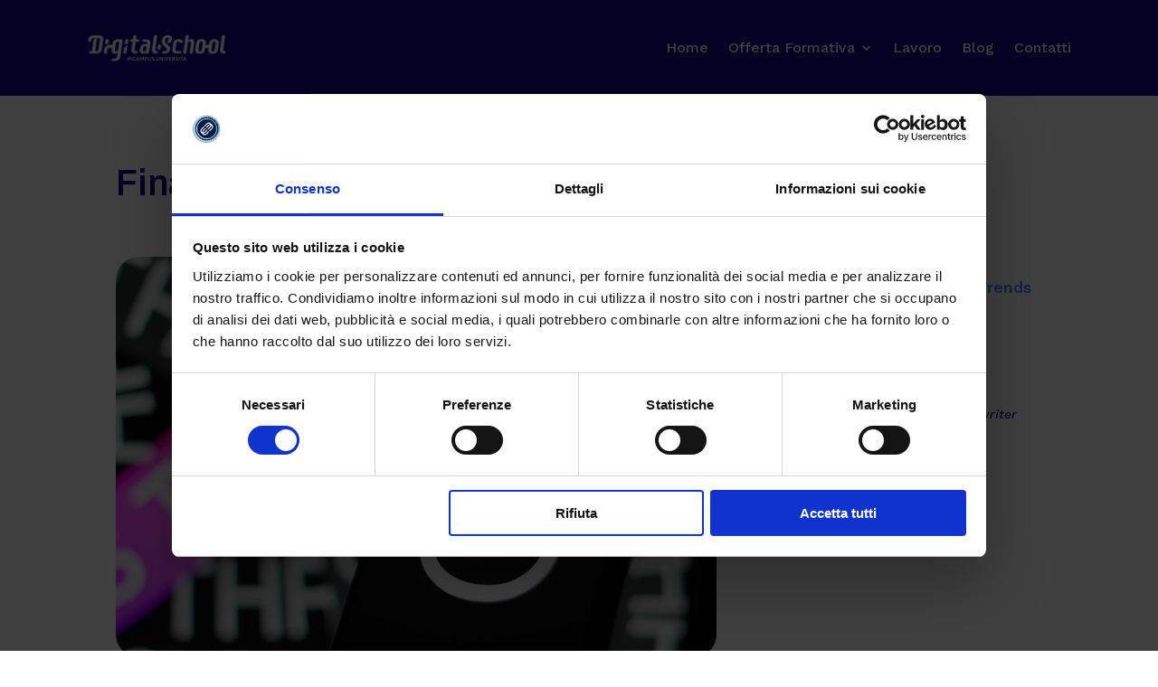

--- FILE ---
content_type: text/html; charset=UTF-8
request_url: https://www.digitalschool.com/blog/finalmente-threads-arriva-anche-europa/
body_size: 32199
content:
<!DOCTYPE html>
<html lang="it-IT">
<head><meta charset="UTF-8" /><script>if(navigator.userAgent.match(/MSIE|Internet Explorer/i)||navigator.userAgent.match(/Trident\/7\..*?rv:11/i)){var href=document.location.href;if(!href.match(/[?&]nowprocket/)){if(href.indexOf("?")==-1){if(href.indexOf("#")==-1){document.location.href=href+"?nowprocket=1"}else{document.location.href=href.replace("#","?nowprocket=1#")}}else{if(href.indexOf("#")==-1){document.location.href=href+"&nowprocket=1"}else{document.location.href=href.replace("#","&nowprocket=1#")}}}}</script><script>class RocketLazyLoadScripts{constructor(){this.v="1.2.4",this.triggerEvents=["keydown","mousedown","mousemove","touchmove","touchstart","touchend","wheel"],this.userEventHandler=this._triggerListener.bind(this),this.touchStartHandler=this._onTouchStart.bind(this),this.touchMoveHandler=this._onTouchMove.bind(this),this.touchEndHandler=this._onTouchEnd.bind(this),this.clickHandler=this._onClick.bind(this),this.interceptedClicks=[],window.addEventListener("pageshow",t=>{this.persisted=t.persisted}),window.addEventListener("DOMContentLoaded",()=>{this._preconnect3rdParties()}),this.delayedScripts={normal:[],async:[],defer:[]},this.trash=[],this.allJQueries=[]}_addUserInteractionListener(t){if(document.hidden){t._triggerListener();return}this.triggerEvents.forEach(e=>window.addEventListener(e,t.userEventHandler,{passive:!0})),window.addEventListener("touchstart",t.touchStartHandler,{passive:!0}),window.addEventListener("mousedown",t.touchStartHandler),document.addEventListener("visibilitychange",t.userEventHandler)}_removeUserInteractionListener(){this.triggerEvents.forEach(t=>window.removeEventListener(t,this.userEventHandler,{passive:!0})),document.removeEventListener("visibilitychange",this.userEventHandler)}_onTouchStart(t){"HTML"!==t.target.tagName&&(window.addEventListener("touchend",this.touchEndHandler),window.addEventListener("mouseup",this.touchEndHandler),window.addEventListener("touchmove",this.touchMoveHandler,{passive:!0}),window.addEventListener("mousemove",this.touchMoveHandler),t.target.addEventListener("click",this.clickHandler),this._renameDOMAttribute(t.target,"onclick","rocket-onclick"),this._pendingClickStarted())}_onTouchMove(t){window.removeEventListener("touchend",this.touchEndHandler),window.removeEventListener("mouseup",this.touchEndHandler),window.removeEventListener("touchmove",this.touchMoveHandler,{passive:!0}),window.removeEventListener("mousemove",this.touchMoveHandler),t.target.removeEventListener("click",this.clickHandler),this._renameDOMAttribute(t.target,"rocket-onclick","onclick"),this._pendingClickFinished()}_onTouchEnd(){window.removeEventListener("touchend",this.touchEndHandler),window.removeEventListener("mouseup",this.touchEndHandler),window.removeEventListener("touchmove",this.touchMoveHandler,{passive:!0}),window.removeEventListener("mousemove",this.touchMoveHandler)}_onClick(t){t.target.removeEventListener("click",this.clickHandler),this._renameDOMAttribute(t.target,"rocket-onclick","onclick"),this.interceptedClicks.push(t),t.preventDefault(),t.stopPropagation(),t.stopImmediatePropagation(),this._pendingClickFinished()}_replayClicks(){window.removeEventListener("touchstart",this.touchStartHandler,{passive:!0}),window.removeEventListener("mousedown",this.touchStartHandler),this.interceptedClicks.forEach(t=>{t.target.dispatchEvent(new MouseEvent("click",{view:t.view,bubbles:!0,cancelable:!0}))})}_waitForPendingClicks(){return new Promise(t=>{this._isClickPending?this._pendingClickFinished=t:t()})}_pendingClickStarted(){this._isClickPending=!0}_pendingClickFinished(){this._isClickPending=!1}_renameDOMAttribute(t,e,r){t.hasAttribute&&t.hasAttribute(e)&&(event.target.setAttribute(r,event.target.getAttribute(e)),event.target.removeAttribute(e))}_triggerListener(){this._removeUserInteractionListener(this),"loading"===document.readyState?document.addEventListener("DOMContentLoaded",this._loadEverythingNow.bind(this)):this._loadEverythingNow()}_preconnect3rdParties(){let t=[];document.querySelectorAll("script[type=rocketlazyloadscript][data-rocket-src]").forEach(e=>{let r=e.getAttribute("data-rocket-src");if(r&&0!==r.indexOf("data:")){0===r.indexOf("//")&&(r=location.protocol+r);try{let i=new URL(r).origin;i!==location.origin&&t.push({src:i,crossOrigin:e.crossOrigin||"module"===e.getAttribute("data-rocket-type")})}catch(n){}}}),t=[...new Map(t.map(t=>[JSON.stringify(t),t])).values()],this._batchInjectResourceHints(t,"preconnect")}async _loadEverythingNow(){this.lastBreath=Date.now(),this._delayEventListeners(),this._delayJQueryReady(this),this._handleDocumentWrite(),this._registerAllDelayedScripts(),this._preloadAllScripts(),await this._loadScriptsFromList(this.delayedScripts.normal),await this._loadScriptsFromList(this.delayedScripts.defer),await this._loadScriptsFromList(this.delayedScripts.async);try{await this._triggerDOMContentLoaded(),await this._pendingWebpackRequests(this),await this._triggerWindowLoad()}catch(t){console.error(t)}window.dispatchEvent(new Event("rocket-allScriptsLoaded")),this._waitForPendingClicks().then(()=>{this._replayClicks()}),this._emptyTrash()}_registerAllDelayedScripts(){document.querySelectorAll("script[type=rocketlazyloadscript]").forEach(t=>{t.hasAttribute("data-rocket-src")?t.hasAttribute("async")&&!1!==t.async?this.delayedScripts.async.push(t):t.hasAttribute("defer")&&!1!==t.defer||"module"===t.getAttribute("data-rocket-type")?this.delayedScripts.defer.push(t):this.delayedScripts.normal.push(t):this.delayedScripts.normal.push(t)})}async _transformScript(t){if(await this._littleBreath(),!0===t.noModule&&"noModule"in HTMLScriptElement.prototype){t.setAttribute("data-rocket-status","skipped");return}return new Promise(navigator.userAgent.indexOf("Firefox/")>0||""===navigator.vendor?e=>{let r=document.createElement("script");[...t.attributes].forEach(t=>{let e=t.nodeName;"type"!==e&&("data-rocket-type"===e&&(e="type"),"data-rocket-src"===e&&(e="src"),r.setAttribute(e,t.nodeValue))}),t.text&&(r.text=t.text),r.hasAttribute("src")?(r.addEventListener("load",e),r.addEventListener("error",e)):(r.text=t.text,e());try{t.parentNode.replaceChild(r,t)}catch(i){e()}}:e=>{function r(){t.setAttribute("data-rocket-status","failed"),e()}try{let i=t.getAttribute("data-rocket-type"),n=t.getAttribute("data-rocket-src");i?(t.type=i,t.removeAttribute("data-rocket-type")):t.removeAttribute("type"),t.addEventListener("load",function r(){t.setAttribute("data-rocket-status","executed"),e()}),t.addEventListener("error",r),n?(t.removeAttribute("data-rocket-src"),t.src=n):t.src="data:text/javascript;base64,"+window.btoa(unescape(encodeURIComponent(t.text)))}catch(s){r()}})}async _loadScriptsFromList(t){let e=t.shift();return e&&e.isConnected?(await this._transformScript(e),this._loadScriptsFromList(t)):Promise.resolve()}_preloadAllScripts(){this._batchInjectResourceHints([...this.delayedScripts.normal,...this.delayedScripts.defer,...this.delayedScripts.async],"preload")}_batchInjectResourceHints(t,e){var r=document.createDocumentFragment();t.forEach(t=>{let i=t.getAttribute&&t.getAttribute("data-rocket-src")||t.src;if(i){let n=document.createElement("link");n.href=i,n.rel=e,"preconnect"!==e&&(n.as="script"),t.getAttribute&&"module"===t.getAttribute("data-rocket-type")&&(n.crossOrigin=!0),t.crossOrigin&&(n.crossOrigin=t.crossOrigin),t.integrity&&(n.integrity=t.integrity),r.appendChild(n),this.trash.push(n)}}),document.head.appendChild(r)}_delayEventListeners(){let t={};function e(e,r){!function e(r){!t[r]&&(t[r]={originalFunctions:{add:r.addEventListener,remove:r.removeEventListener},eventsToRewrite:[]},r.addEventListener=function(){arguments[0]=i(arguments[0]),t[r].originalFunctions.add.apply(r,arguments)},r.removeEventListener=function(){arguments[0]=i(arguments[0]),t[r].originalFunctions.remove.apply(r,arguments)});function i(e){return t[r].eventsToRewrite.indexOf(e)>=0?"rocket-"+e:e}}(e),t[e].eventsToRewrite.push(r)}function r(t,e){let r=t[e];Object.defineProperty(t,e,{get:()=>r||function(){},set(i){t["rocket"+e]=r=i}})}e(document,"DOMContentLoaded"),e(window,"DOMContentLoaded"),e(window,"load"),e(window,"pageshow"),e(document,"readystatechange"),r(document,"onreadystatechange"),r(window,"onload"),r(window,"onpageshow")}_delayJQueryReady(t){let e;function r(t){return t.split(" ").map(t=>"load"===t||0===t.indexOf("load.")?"rocket-jquery-load":t).join(" ")}function i(i){if(i&&i.fn&&!t.allJQueries.includes(i)){i.fn.ready=i.fn.init.prototype.ready=function(e){return t.domReadyFired?e.bind(document)(i):document.addEventListener("rocket-DOMContentLoaded",()=>e.bind(document)(i)),i([])};let n=i.fn.on;i.fn.on=i.fn.init.prototype.on=function(){return this[0]===window&&("string"==typeof arguments[0]||arguments[0]instanceof String?arguments[0]=r(arguments[0]):"object"==typeof arguments[0]&&Object.keys(arguments[0]).forEach(t=>{let e=arguments[0][t];delete arguments[0][t],arguments[0][r(t)]=e})),n.apply(this,arguments),this},t.allJQueries.push(i)}e=i}i(window.jQuery),Object.defineProperty(window,"jQuery",{get:()=>e,set(t){i(t)}})}async _pendingWebpackRequests(t){let e=document.querySelector("script[data-webpack]");async function r(){return new Promise(t=>{e.addEventListener("load",t),e.addEventListener("error",t)})}e&&(await r(),await t._requestAnimFrame(),await t._pendingWebpackRequests(t))}async _triggerDOMContentLoaded(){this.domReadyFired=!0,await this._littleBreath(),document.dispatchEvent(new Event("rocket-DOMContentLoaded")),await this._littleBreath(),window.dispatchEvent(new Event("rocket-DOMContentLoaded")),await this._littleBreath(),document.dispatchEvent(new Event("rocket-readystatechange")),await this._littleBreath(),document.rocketonreadystatechange&&document.rocketonreadystatechange()}async _triggerWindowLoad(){await this._littleBreath(),window.dispatchEvent(new Event("rocket-load")),await this._littleBreath(),window.rocketonload&&window.rocketonload(),await this._littleBreath(),this.allJQueries.forEach(t=>t(window).trigger("rocket-jquery-load")),await this._littleBreath();let t=new Event("rocket-pageshow");t.persisted=this.persisted,window.dispatchEvent(t),await this._littleBreath(),window.rocketonpageshow&&window.rocketonpageshow({persisted:this.persisted})}_handleDocumentWrite(){let t=new Map;document.write=document.writeln=function(e){let r=document.currentScript;r||console.error("WPRocket unable to document.write this: "+e);let i=document.createRange(),n=r.parentElement,s=t.get(r);void 0===s&&(s=r.nextSibling,t.set(r,s));let a=document.createDocumentFragment();i.setStart(a,0),a.appendChild(i.createContextualFragment(e)),n.insertBefore(a,s)}}async _littleBreath(){Date.now()-this.lastBreath>45&&(await this._requestAnimFrame(),this.lastBreath=Date.now())}async _requestAnimFrame(){return document.hidden?new Promise(t=>setTimeout(t)):new Promise(t=>requestAnimationFrame(t))}_emptyTrash(){this.trash.forEach(t=>t.remove())}static run(){let t=new RocketLazyLoadScripts;t._addUserInteractionListener(t)}}RocketLazyLoadScripts.run();</script>
	
<meta http-equiv="X-UA-Compatible" content="IE=edge">
	<link rel="pingback" href="https://www.digitalschool.com/xmlrpc.php" />

	<script type="rocketlazyloadscript" data-rocket-type="text/javascript">
		document.documentElement.className = 'js';
	</script>
	
	<meta name='robots' content='index, follow, max-image-preview:large, max-snippet:-1, max-video-preview:-1' />

	<!-- This site is optimized with the Yoast SEO plugin v26.5 - https://yoast.com/wordpress/plugins/seo/ -->
	<title>Finalmente Threads è arrivato anche da noi - Digital School</title><link rel="preload" as="style" href="https://fonts.googleapis.com/css?family=Archivo%3A100%2C200%2C300%2Cregular%2C500%2C600%2C700%2C800%2C900%2C100italic%2C200italic%2C300italic%2Citalic%2C500italic%2C600italic%2C700italic%2C800italic%2C900italic%7CWork%20Sans%3A100%2C200%2C300%2Cregular%2C500%2C600%2C700%2C800%2C900%2C100italic%2C200italic%2C300italic%2Citalic%2C500italic%2C600italic%2C700italic%2C800italic%2C900italic&#038;subset=latin%2Clatin-ext&#038;display=swap" /><link rel="stylesheet" href="https://fonts.googleapis.com/css?family=Archivo%3A100%2C200%2C300%2Cregular%2C500%2C600%2C700%2C800%2C900%2C100italic%2C200italic%2C300italic%2Citalic%2C500italic%2C600italic%2C700italic%2C800italic%2C900italic%7CWork%20Sans%3A100%2C200%2C300%2Cregular%2C500%2C600%2C700%2C800%2C900%2C100italic%2C200italic%2C300italic%2Citalic%2C500italic%2C600italic%2C700italic%2C800italic%2C900italic&#038;subset=latin%2Clatin-ext&#038;display=swap" media="print" onload="this.media='all'" /><noscript><link rel="stylesheet" href="https://fonts.googleapis.com/css?family=Archivo%3A100%2C200%2C300%2Cregular%2C500%2C600%2C700%2C800%2C900%2C100italic%2C200italic%2C300italic%2Citalic%2C500italic%2C600italic%2C700italic%2C800italic%2C900italic%7CWork%20Sans%3A100%2C200%2C300%2Cregular%2C500%2C600%2C700%2C800%2C900%2C100italic%2C200italic%2C300italic%2Citalic%2C500italic%2C600italic%2C700italic%2C800italic%2C900italic&#038;subset=latin%2Clatin-ext&#038;display=swap" /></noscript>
	<meta name="description" content="Finalmente è arrivato anche in Europa Treads, il nuovo social di microblogging targato Meta. Vediamo come funziona." />
	<link rel="canonical" href="https://www.digitalschool.com/blog/finalmente-threads-arriva-anche-europa/" />
	<meta property="og:locale" content="it_IT" />
	<meta property="og:type" content="article" />
	<meta property="og:title" content="Finalmente Threads è arrivato anche da noi - Digital School" />
	<meta property="og:description" content="Finalmente è arrivato anche in Europa Treads, il nuovo social di microblogging targato Meta. Vediamo come funziona." />
	<meta property="og:url" content="https://www.digitalschool.com/blog/finalmente-threads-arriva-anche-europa/" />
	<meta property="og:site_name" content="Digital School" />
	<meta property="article:publisher" content="https://www.facebook.com/ecampusDigitalSchool" />
	<meta property="article:published_time" content="2023-12-15T09:44:15+00:00" />
	<meta property="article:modified_time" content="2023-12-15T09:44:17+00:00" />
	<meta property="og:image" content="https://www.digitalschool.com/wp-content/uploads/2023/12/shutterstock_2327525131.jpg" />
	<meta property="og:image:width" content="1000" />
	<meta property="og:image:height" content="667" />
	<meta property="og:image:type" content="image/jpeg" />
	<meta name="author" content="Margherita Ferrera" />
	<meta name="twitter:card" content="summary_large_image" />
	<meta name="twitter:label1" content="Scritto da" />
	<meta name="twitter:data1" content="Margherita Ferrera" />
	<meta name="twitter:label2" content="Tempo di lettura stimato" />
	<meta name="twitter:data2" content="3 minuti" />
	<script type="application/ld+json" class="yoast-schema-graph">{"@context":"https://schema.org","@graph":[{"@type":"Article","@id":"https://www.digitalschool.com/blog/finalmente-threads-arriva-anche-europa/#article","isPartOf":{"@id":"https://www.digitalschool.com/blog/finalmente-threads-arriva-anche-europa/"},"author":{"name":"Margherita Ferrera","@id":"https://www.digitalschool.com/#/schema/person/5734d4980af3cae25cc759d1b055f35b"},"headline":"Finalmente Threads è arrivato anche da noi","datePublished":"2023-12-15T09:44:15+00:00","dateModified":"2023-12-15T09:44:17+00:00","mainEntityOfPage":{"@id":"https://www.digitalschool.com/blog/finalmente-threads-arriva-anche-europa/"},"wordCount":379,"publisher":{"@id":"https://www.digitalschool.com/#organization"},"image":{"@id":"https://www.digitalschool.com/blog/finalmente-threads-arriva-anche-europa/#primaryimage"},"thumbnailUrl":"https://www.digitalschool.com/wp-content/uploads/2023/12/shutterstock_2327525131.jpg","keywords":["meta","threads","twitter","X"],"articleSection":["Blog","Social Trends"],"inLanguage":"it-IT"},{"@type":"WebPage","@id":"https://www.digitalschool.com/blog/finalmente-threads-arriva-anche-europa/","url":"https://www.digitalschool.com/blog/finalmente-threads-arriva-anche-europa/","name":"Finalmente Threads è arrivato anche da noi - Digital School","isPartOf":{"@id":"https://www.digitalschool.com/#website"},"primaryImageOfPage":{"@id":"https://www.digitalschool.com/blog/finalmente-threads-arriva-anche-europa/#primaryimage"},"image":{"@id":"https://www.digitalschool.com/blog/finalmente-threads-arriva-anche-europa/#primaryimage"},"thumbnailUrl":"https://www.digitalschool.com/wp-content/uploads/2023/12/shutterstock_2327525131.jpg","datePublished":"2023-12-15T09:44:15+00:00","dateModified":"2023-12-15T09:44:17+00:00","description":"Finalmente è arrivato anche in Europa Treads, il nuovo social di microblogging targato Meta. Vediamo come funziona.","breadcrumb":{"@id":"https://www.digitalschool.com/blog/finalmente-threads-arriva-anche-europa/#breadcrumb"},"inLanguage":"it-IT","potentialAction":[{"@type":"ReadAction","target":["https://www.digitalschool.com/blog/finalmente-threads-arriva-anche-europa/"]}]},{"@type":"ImageObject","inLanguage":"it-IT","@id":"https://www.digitalschool.com/blog/finalmente-threads-arriva-anche-europa/#primaryimage","url":"https://www.digitalschool.com/wp-content/uploads/2023/12/shutterstock_2327525131.jpg","contentUrl":"https://www.digitalschool.com/wp-content/uploads/2023/12/shutterstock_2327525131.jpg","width":1000,"height":667,"caption":"threads europa"},{"@type":"BreadcrumbList","@id":"https://www.digitalschool.com/blog/finalmente-threads-arriva-anche-europa/#breadcrumb","itemListElement":[{"@type":"ListItem","position":1,"name":"Home","item":"https://www.digitalschool.com/"},{"@type":"ListItem","position":2,"name":"Finalmente Threads è arrivato anche da noi"}]},{"@type":"WebSite","@id":"https://www.digitalschool.com/#website","url":"https://www.digitalschool.com/","name":"Digital School","description":"Corsi e Master in Digital Marketing","publisher":{"@id":"https://www.digitalschool.com/#organization"},"potentialAction":[{"@type":"SearchAction","target":{"@type":"EntryPoint","urlTemplate":"https://www.digitalschool.com/?s={search_term_string}"},"query-input":{"@type":"PropertyValueSpecification","valueRequired":true,"valueName":"search_term_string"}}],"inLanguage":"it-IT"},{"@type":"Organization","@id":"https://www.digitalschool.com/#organization","name":"Digital School","url":"https://www.digitalschool.com/","logo":{"@type":"ImageObject","inLanguage":"it-IT","@id":"https://www.digitalschool.com/#/schema/logo/image/","url":"https://www.digitalschool.com/wp-content/uploads/2023/04/Fav-icon-1.png","contentUrl":"https://www.digitalschool.com/wp-content/uploads/2023/04/Fav-icon-1.png","width":800,"height":800,"caption":"Digital School"},"image":{"@id":"https://www.digitalschool.com/#/schema/logo/image/"},"sameAs":["https://www.facebook.com/ecampusDigitalSchool","https://www.instagram.com/digitalschool_ecampus/","https://www.linkedin.com/company/digital-school-ecampus"]},{"@type":"Person","@id":"https://www.digitalschool.com/#/schema/person/5734d4980af3cae25cc759d1b055f35b","name":"Margherita Ferrera","image":{"@type":"ImageObject","inLanguage":"it-IT","@id":"https://www.digitalschool.com/#/schema/person/image/","url":"https://www.digitalschool.com/wp-content/uploads/2023/05/Marghe_1--e1684924782669-96x96.webp","contentUrl":"https://www.digitalschool.com/wp-content/uploads/2023/05/Marghe_1--e1684924782669-96x96.webp","caption":"Margherita Ferrera"},"description":"Web editor &amp; Seo Copywriter","url":"https://www.digitalschool.com/author/margherita-ferrera/"}]}</script>
	<!-- / Yoast SEO plugin. -->


<script type="rocketlazyloadscript" data-rocket-type='application/javascript'  id='pys-version-script'>console.log('PixelYourSite Free version 11.1.5');</script>
<link rel='dns-prefetch' href='//www.googletagmanager.com' />
<link rel='dns-prefetch' href='//fonts.googleapis.com' />
<link href='https://fonts.gstatic.com' crossorigin rel='preconnect' />
<link rel="alternate" type="application/rss+xml" title="Digital School &raquo; Feed" href="https://www.digitalschool.com/feed/" />
<link rel="alternate" type="application/rss+xml" title="Digital School &raquo; Feed dei commenti" href="https://www.digitalschool.com/comments/feed/" />
<link rel="alternate" title="oEmbed (JSON)" type="application/json+oembed" href="https://www.digitalschool.com/wp-json/oembed/1.0/embed?url=https%3A%2F%2Fwww.digitalschool.com%2Fblog%2Ffinalmente-threads-arriva-anche-europa%2F" />
<link rel="alternate" title="oEmbed (XML)" type="text/xml+oembed" href="https://www.digitalschool.com/wp-json/oembed/1.0/embed?url=https%3A%2F%2Fwww.digitalschool.com%2Fblog%2Ffinalmente-threads-arriva-anche-europa%2F&#038;format=xml" />
<meta content="Divi Child v.1.0.0" name="generator"/><style id='wp-block-library-inline-css' type='text/css'>
:root{--wp-block-synced-color:#7a00df;--wp-block-synced-color--rgb:122,0,223;--wp-bound-block-color:var(--wp-block-synced-color);--wp-editor-canvas-background:#ddd;--wp-admin-theme-color:#007cba;--wp-admin-theme-color--rgb:0,124,186;--wp-admin-theme-color-darker-10:#006ba1;--wp-admin-theme-color-darker-10--rgb:0,107,160.5;--wp-admin-theme-color-darker-20:#005a87;--wp-admin-theme-color-darker-20--rgb:0,90,135;--wp-admin-border-width-focus:2px}@media (min-resolution:192dpi){:root{--wp-admin-border-width-focus:1.5px}}.wp-element-button{cursor:pointer}:root .has-very-light-gray-background-color{background-color:#eee}:root .has-very-dark-gray-background-color{background-color:#313131}:root .has-very-light-gray-color{color:#eee}:root .has-very-dark-gray-color{color:#313131}:root .has-vivid-green-cyan-to-vivid-cyan-blue-gradient-background{background:linear-gradient(135deg,#00d084,#0693e3)}:root .has-purple-crush-gradient-background{background:linear-gradient(135deg,#34e2e4,#4721fb 50%,#ab1dfe)}:root .has-hazy-dawn-gradient-background{background:linear-gradient(135deg,#faaca8,#dad0ec)}:root .has-subdued-olive-gradient-background{background:linear-gradient(135deg,#fafae1,#67a671)}:root .has-atomic-cream-gradient-background{background:linear-gradient(135deg,#fdd79a,#004a59)}:root .has-nightshade-gradient-background{background:linear-gradient(135deg,#330968,#31cdcf)}:root .has-midnight-gradient-background{background:linear-gradient(135deg,#020381,#2874fc)}:root{--wp--preset--font-size--normal:16px;--wp--preset--font-size--huge:42px}.has-regular-font-size{font-size:1em}.has-larger-font-size{font-size:2.625em}.has-normal-font-size{font-size:var(--wp--preset--font-size--normal)}.has-huge-font-size{font-size:var(--wp--preset--font-size--huge)}.has-text-align-center{text-align:center}.has-text-align-left{text-align:left}.has-text-align-right{text-align:right}.has-fit-text{white-space:nowrap!important}#end-resizable-editor-section{display:none}.aligncenter{clear:both}.items-justified-left{justify-content:flex-start}.items-justified-center{justify-content:center}.items-justified-right{justify-content:flex-end}.items-justified-space-between{justify-content:space-between}.screen-reader-text{border:0;clip-path:inset(50%);height:1px;margin:-1px;overflow:hidden;padding:0;position:absolute;width:1px;word-wrap:normal!important}.screen-reader-text:focus{background-color:#ddd;clip-path:none;color:#444;display:block;font-size:1em;height:auto;left:5px;line-height:normal;padding:15px 23px 14px;text-decoration:none;top:5px;width:auto;z-index:100000}html :where(.has-border-color){border-style:solid}html :where([style*=border-top-color]){border-top-style:solid}html :where([style*=border-right-color]){border-right-style:solid}html :where([style*=border-bottom-color]){border-bottom-style:solid}html :where([style*=border-left-color]){border-left-style:solid}html :where([style*=border-width]){border-style:solid}html :where([style*=border-top-width]){border-top-style:solid}html :where([style*=border-right-width]){border-right-style:solid}html :where([style*=border-bottom-width]){border-bottom-style:solid}html :where([style*=border-left-width]){border-left-style:solid}html :where(img[class*=wp-image-]){height:auto;max-width:100%}:where(figure){margin:0 0 1em}html :where(.is-position-sticky){--wp-admin--admin-bar--position-offset:var(--wp-admin--admin-bar--height,0px)}@media screen and (max-width:600px){html :where(.is-position-sticky){--wp-admin--admin-bar--position-offset:0px}}

/*# sourceURL=wp-block-library-inline-css */
</style><style id='wp-block-heading-inline-css' type='text/css'>
h1:where(.wp-block-heading).has-background,h2:where(.wp-block-heading).has-background,h3:where(.wp-block-heading).has-background,h4:where(.wp-block-heading).has-background,h5:where(.wp-block-heading).has-background,h6:where(.wp-block-heading).has-background{padding:1.25em 2.375em}h1.has-text-align-left[style*=writing-mode]:where([style*=vertical-lr]),h1.has-text-align-right[style*=writing-mode]:where([style*=vertical-rl]),h2.has-text-align-left[style*=writing-mode]:where([style*=vertical-lr]),h2.has-text-align-right[style*=writing-mode]:where([style*=vertical-rl]),h3.has-text-align-left[style*=writing-mode]:where([style*=vertical-lr]),h3.has-text-align-right[style*=writing-mode]:where([style*=vertical-rl]),h4.has-text-align-left[style*=writing-mode]:where([style*=vertical-lr]),h4.has-text-align-right[style*=writing-mode]:where([style*=vertical-rl]),h5.has-text-align-left[style*=writing-mode]:where([style*=vertical-lr]),h5.has-text-align-right[style*=writing-mode]:where([style*=vertical-rl]),h6.has-text-align-left[style*=writing-mode]:where([style*=vertical-lr]),h6.has-text-align-right[style*=writing-mode]:where([style*=vertical-rl]){rotate:180deg}
/*# sourceURL=https://www.digitalschool.com/wp-includes/blocks/heading/style.min.css */
</style>
<style id='wp-block-image-inline-css' type='text/css'>
.wp-block-image>a,.wp-block-image>figure>a{display:inline-block}.wp-block-image img{box-sizing:border-box;height:auto;max-width:100%;vertical-align:bottom}@media not (prefers-reduced-motion){.wp-block-image img.hide{visibility:hidden}.wp-block-image img.show{animation:show-content-image .4s}}.wp-block-image[style*=border-radius] img,.wp-block-image[style*=border-radius]>a{border-radius:inherit}.wp-block-image.has-custom-border img{box-sizing:border-box}.wp-block-image.aligncenter{text-align:center}.wp-block-image.alignfull>a,.wp-block-image.alignwide>a{width:100%}.wp-block-image.alignfull img,.wp-block-image.alignwide img{height:auto;width:100%}.wp-block-image .aligncenter,.wp-block-image .alignleft,.wp-block-image .alignright,.wp-block-image.aligncenter,.wp-block-image.alignleft,.wp-block-image.alignright{display:table}.wp-block-image .aligncenter>figcaption,.wp-block-image .alignleft>figcaption,.wp-block-image .alignright>figcaption,.wp-block-image.aligncenter>figcaption,.wp-block-image.alignleft>figcaption,.wp-block-image.alignright>figcaption{caption-side:bottom;display:table-caption}.wp-block-image .alignleft{float:left;margin:.5em 1em .5em 0}.wp-block-image .alignright{float:right;margin:.5em 0 .5em 1em}.wp-block-image .aligncenter{margin-left:auto;margin-right:auto}.wp-block-image :where(figcaption){margin-bottom:1em;margin-top:.5em}.wp-block-image.is-style-circle-mask img{border-radius:9999px}@supports ((-webkit-mask-image:none) or (mask-image:none)) or (-webkit-mask-image:none){.wp-block-image.is-style-circle-mask img{border-radius:0;-webkit-mask-image:url('data:image/svg+xml;utf8,<svg viewBox="0 0 100 100" xmlns="http://www.w3.org/2000/svg"><circle cx="50" cy="50" r="50"/></svg>');mask-image:url('data:image/svg+xml;utf8,<svg viewBox="0 0 100 100" xmlns="http://www.w3.org/2000/svg"><circle cx="50" cy="50" r="50"/></svg>');mask-mode:alpha;-webkit-mask-position:center;mask-position:center;-webkit-mask-repeat:no-repeat;mask-repeat:no-repeat;-webkit-mask-size:contain;mask-size:contain}}:root :where(.wp-block-image.is-style-rounded img,.wp-block-image .is-style-rounded img){border-radius:9999px}.wp-block-image figure{margin:0}.wp-lightbox-container{display:flex;flex-direction:column;position:relative}.wp-lightbox-container img{cursor:zoom-in}.wp-lightbox-container img:hover+button{opacity:1}.wp-lightbox-container button{align-items:center;backdrop-filter:blur(16px) saturate(180%);background-color:#5a5a5a40;border:none;border-radius:4px;cursor:zoom-in;display:flex;height:20px;justify-content:center;opacity:0;padding:0;position:absolute;right:16px;text-align:center;top:16px;width:20px;z-index:100}@media not (prefers-reduced-motion){.wp-lightbox-container button{transition:opacity .2s ease}}.wp-lightbox-container button:focus-visible{outline:3px auto #5a5a5a40;outline:3px auto -webkit-focus-ring-color;outline-offset:3px}.wp-lightbox-container button:hover{cursor:pointer;opacity:1}.wp-lightbox-container button:focus{opacity:1}.wp-lightbox-container button:focus,.wp-lightbox-container button:hover,.wp-lightbox-container button:not(:hover):not(:active):not(.has-background){background-color:#5a5a5a40;border:none}.wp-lightbox-overlay{box-sizing:border-box;cursor:zoom-out;height:100vh;left:0;overflow:hidden;position:fixed;top:0;visibility:hidden;width:100%;z-index:100000}.wp-lightbox-overlay .close-button{align-items:center;cursor:pointer;display:flex;justify-content:center;min-height:40px;min-width:40px;padding:0;position:absolute;right:calc(env(safe-area-inset-right) + 16px);top:calc(env(safe-area-inset-top) + 16px);z-index:5000000}.wp-lightbox-overlay .close-button:focus,.wp-lightbox-overlay .close-button:hover,.wp-lightbox-overlay .close-button:not(:hover):not(:active):not(.has-background){background:none;border:none}.wp-lightbox-overlay .lightbox-image-container{height:var(--wp--lightbox-container-height);left:50%;overflow:hidden;position:absolute;top:50%;transform:translate(-50%,-50%);transform-origin:top left;width:var(--wp--lightbox-container-width);z-index:9999999999}.wp-lightbox-overlay .wp-block-image{align-items:center;box-sizing:border-box;display:flex;height:100%;justify-content:center;margin:0;position:relative;transform-origin:0 0;width:100%;z-index:3000000}.wp-lightbox-overlay .wp-block-image img{height:var(--wp--lightbox-image-height);min-height:var(--wp--lightbox-image-height);min-width:var(--wp--lightbox-image-width);width:var(--wp--lightbox-image-width)}.wp-lightbox-overlay .wp-block-image figcaption{display:none}.wp-lightbox-overlay button{background:none;border:none}.wp-lightbox-overlay .scrim{background-color:#fff;height:100%;opacity:.9;position:absolute;width:100%;z-index:2000000}.wp-lightbox-overlay.active{visibility:visible}@media not (prefers-reduced-motion){.wp-lightbox-overlay.active{animation:turn-on-visibility .25s both}.wp-lightbox-overlay.active img{animation:turn-on-visibility .35s both}.wp-lightbox-overlay.show-closing-animation:not(.active){animation:turn-off-visibility .35s both}.wp-lightbox-overlay.show-closing-animation:not(.active) img{animation:turn-off-visibility .25s both}.wp-lightbox-overlay.zoom.active{animation:none;opacity:1;visibility:visible}.wp-lightbox-overlay.zoom.active .lightbox-image-container{animation:lightbox-zoom-in .4s}.wp-lightbox-overlay.zoom.active .lightbox-image-container img{animation:none}.wp-lightbox-overlay.zoom.active .scrim{animation:turn-on-visibility .4s forwards}.wp-lightbox-overlay.zoom.show-closing-animation:not(.active){animation:none}.wp-lightbox-overlay.zoom.show-closing-animation:not(.active) .lightbox-image-container{animation:lightbox-zoom-out .4s}.wp-lightbox-overlay.zoom.show-closing-animation:not(.active) .lightbox-image-container img{animation:none}.wp-lightbox-overlay.zoom.show-closing-animation:not(.active) .scrim{animation:turn-off-visibility .4s forwards}}@keyframes show-content-image{0%{visibility:hidden}99%{visibility:hidden}to{visibility:visible}}@keyframes turn-on-visibility{0%{opacity:0}to{opacity:1}}@keyframes turn-off-visibility{0%{opacity:1;visibility:visible}99%{opacity:0;visibility:visible}to{opacity:0;visibility:hidden}}@keyframes lightbox-zoom-in{0%{transform:translate(calc((-100vw + var(--wp--lightbox-scrollbar-width))/2 + var(--wp--lightbox-initial-left-position)),calc(-50vh + var(--wp--lightbox-initial-top-position))) scale(var(--wp--lightbox-scale))}to{transform:translate(-50%,-50%) scale(1)}}@keyframes lightbox-zoom-out{0%{transform:translate(-50%,-50%) scale(1);visibility:visible}99%{visibility:visible}to{transform:translate(calc((-100vw + var(--wp--lightbox-scrollbar-width))/2 + var(--wp--lightbox-initial-left-position)),calc(-50vh + var(--wp--lightbox-initial-top-position))) scale(var(--wp--lightbox-scale));visibility:hidden}}
/*# sourceURL=https://www.digitalschool.com/wp-includes/blocks/image/style.min.css */
</style>
<style id='wp-block-image-theme-inline-css' type='text/css'>
:root :where(.wp-block-image figcaption){color:#555;font-size:13px;text-align:center}.is-dark-theme :root :where(.wp-block-image figcaption){color:#ffffffa6}.wp-block-image{margin:0 0 1em}
/*# sourceURL=https://www.digitalschool.com/wp-includes/blocks/image/theme.min.css */
</style>
<style id='wp-block-paragraph-inline-css' type='text/css'>
.is-small-text{font-size:.875em}.is-regular-text{font-size:1em}.is-large-text{font-size:2.25em}.is-larger-text{font-size:3em}.has-drop-cap:not(:focus):first-letter{float:left;font-size:8.4em;font-style:normal;font-weight:100;line-height:.68;margin:.05em .1em 0 0;text-transform:uppercase}body.rtl .has-drop-cap:not(:focus):first-letter{float:none;margin-left:.1em}p.has-drop-cap.has-background{overflow:hidden}:root :where(p.has-background){padding:1.25em 2.375em}:where(p.has-text-color:not(.has-link-color)) a{color:inherit}p.has-text-align-left[style*="writing-mode:vertical-lr"],p.has-text-align-right[style*="writing-mode:vertical-rl"]{rotate:180deg}
/*# sourceURL=https://www.digitalschool.com/wp-includes/blocks/paragraph/style.min.css */
</style>
<style id='global-styles-inline-css' type='text/css'>
:root{--wp--preset--aspect-ratio--square: 1;--wp--preset--aspect-ratio--4-3: 4/3;--wp--preset--aspect-ratio--3-4: 3/4;--wp--preset--aspect-ratio--3-2: 3/2;--wp--preset--aspect-ratio--2-3: 2/3;--wp--preset--aspect-ratio--16-9: 16/9;--wp--preset--aspect-ratio--9-16: 9/16;--wp--preset--color--black: #000000;--wp--preset--color--cyan-bluish-gray: #abb8c3;--wp--preset--color--white: #ffffff;--wp--preset--color--pale-pink: #f78da7;--wp--preset--color--vivid-red: #cf2e2e;--wp--preset--color--luminous-vivid-orange: #ff6900;--wp--preset--color--luminous-vivid-amber: #fcb900;--wp--preset--color--light-green-cyan: #7bdcb5;--wp--preset--color--vivid-green-cyan: #00d084;--wp--preset--color--pale-cyan-blue: #8ed1fc;--wp--preset--color--vivid-cyan-blue: #0693e3;--wp--preset--color--vivid-purple: #9b51e0;--wp--preset--gradient--vivid-cyan-blue-to-vivid-purple: linear-gradient(135deg,rgb(6,147,227) 0%,rgb(155,81,224) 100%);--wp--preset--gradient--light-green-cyan-to-vivid-green-cyan: linear-gradient(135deg,rgb(122,220,180) 0%,rgb(0,208,130) 100%);--wp--preset--gradient--luminous-vivid-amber-to-luminous-vivid-orange: linear-gradient(135deg,rgb(252,185,0) 0%,rgb(255,105,0) 100%);--wp--preset--gradient--luminous-vivid-orange-to-vivid-red: linear-gradient(135deg,rgb(255,105,0) 0%,rgb(207,46,46) 100%);--wp--preset--gradient--very-light-gray-to-cyan-bluish-gray: linear-gradient(135deg,rgb(238,238,238) 0%,rgb(169,184,195) 100%);--wp--preset--gradient--cool-to-warm-spectrum: linear-gradient(135deg,rgb(74,234,220) 0%,rgb(151,120,209) 20%,rgb(207,42,186) 40%,rgb(238,44,130) 60%,rgb(251,105,98) 80%,rgb(254,248,76) 100%);--wp--preset--gradient--blush-light-purple: linear-gradient(135deg,rgb(255,206,236) 0%,rgb(152,150,240) 100%);--wp--preset--gradient--blush-bordeaux: linear-gradient(135deg,rgb(254,205,165) 0%,rgb(254,45,45) 50%,rgb(107,0,62) 100%);--wp--preset--gradient--luminous-dusk: linear-gradient(135deg,rgb(255,203,112) 0%,rgb(199,81,192) 50%,rgb(65,88,208) 100%);--wp--preset--gradient--pale-ocean: linear-gradient(135deg,rgb(255,245,203) 0%,rgb(182,227,212) 50%,rgb(51,167,181) 100%);--wp--preset--gradient--electric-grass: linear-gradient(135deg,rgb(202,248,128) 0%,rgb(113,206,126) 100%);--wp--preset--gradient--midnight: linear-gradient(135deg,rgb(2,3,129) 0%,rgb(40,116,252) 100%);--wp--preset--font-size--small: 13px;--wp--preset--font-size--medium: 20px;--wp--preset--font-size--large: 36px;--wp--preset--font-size--x-large: 42px;--wp--preset--spacing--20: 0.44rem;--wp--preset--spacing--30: 0.67rem;--wp--preset--spacing--40: 1rem;--wp--preset--spacing--50: 1.5rem;--wp--preset--spacing--60: 2.25rem;--wp--preset--spacing--70: 3.38rem;--wp--preset--spacing--80: 5.06rem;--wp--preset--shadow--natural: 6px 6px 9px rgba(0, 0, 0, 0.2);--wp--preset--shadow--deep: 12px 12px 50px rgba(0, 0, 0, 0.4);--wp--preset--shadow--sharp: 6px 6px 0px rgba(0, 0, 0, 0.2);--wp--preset--shadow--outlined: 6px 6px 0px -3px rgb(255, 255, 255), 6px 6px rgb(0, 0, 0);--wp--preset--shadow--crisp: 6px 6px 0px rgb(0, 0, 0);}:root { --wp--style--global--content-size: 823px;--wp--style--global--wide-size: 1080px; }:where(body) { margin: 0; }.wp-site-blocks > .alignleft { float: left; margin-right: 2em; }.wp-site-blocks > .alignright { float: right; margin-left: 2em; }.wp-site-blocks > .aligncenter { justify-content: center; margin-left: auto; margin-right: auto; }:where(.is-layout-flex){gap: 0.5em;}:where(.is-layout-grid){gap: 0.5em;}.is-layout-flow > .alignleft{float: left;margin-inline-start: 0;margin-inline-end: 2em;}.is-layout-flow > .alignright{float: right;margin-inline-start: 2em;margin-inline-end: 0;}.is-layout-flow > .aligncenter{margin-left: auto !important;margin-right: auto !important;}.is-layout-constrained > .alignleft{float: left;margin-inline-start: 0;margin-inline-end: 2em;}.is-layout-constrained > .alignright{float: right;margin-inline-start: 2em;margin-inline-end: 0;}.is-layout-constrained > .aligncenter{margin-left: auto !important;margin-right: auto !important;}.is-layout-constrained > :where(:not(.alignleft):not(.alignright):not(.alignfull)){max-width: var(--wp--style--global--content-size);margin-left: auto !important;margin-right: auto !important;}.is-layout-constrained > .alignwide{max-width: var(--wp--style--global--wide-size);}body .is-layout-flex{display: flex;}.is-layout-flex{flex-wrap: wrap;align-items: center;}.is-layout-flex > :is(*, div){margin: 0;}body .is-layout-grid{display: grid;}.is-layout-grid > :is(*, div){margin: 0;}body{padding-top: 0px;padding-right: 0px;padding-bottom: 0px;padding-left: 0px;}:root :where(.wp-element-button, .wp-block-button__link){background-color: #32373c;border-width: 0;color: #fff;font-family: inherit;font-size: inherit;font-style: inherit;font-weight: inherit;letter-spacing: inherit;line-height: inherit;padding-top: calc(0.667em + 2px);padding-right: calc(1.333em + 2px);padding-bottom: calc(0.667em + 2px);padding-left: calc(1.333em + 2px);text-decoration: none;text-transform: inherit;}.has-black-color{color: var(--wp--preset--color--black) !important;}.has-cyan-bluish-gray-color{color: var(--wp--preset--color--cyan-bluish-gray) !important;}.has-white-color{color: var(--wp--preset--color--white) !important;}.has-pale-pink-color{color: var(--wp--preset--color--pale-pink) !important;}.has-vivid-red-color{color: var(--wp--preset--color--vivid-red) !important;}.has-luminous-vivid-orange-color{color: var(--wp--preset--color--luminous-vivid-orange) !important;}.has-luminous-vivid-amber-color{color: var(--wp--preset--color--luminous-vivid-amber) !important;}.has-light-green-cyan-color{color: var(--wp--preset--color--light-green-cyan) !important;}.has-vivid-green-cyan-color{color: var(--wp--preset--color--vivid-green-cyan) !important;}.has-pale-cyan-blue-color{color: var(--wp--preset--color--pale-cyan-blue) !important;}.has-vivid-cyan-blue-color{color: var(--wp--preset--color--vivid-cyan-blue) !important;}.has-vivid-purple-color{color: var(--wp--preset--color--vivid-purple) !important;}.has-black-background-color{background-color: var(--wp--preset--color--black) !important;}.has-cyan-bluish-gray-background-color{background-color: var(--wp--preset--color--cyan-bluish-gray) !important;}.has-white-background-color{background-color: var(--wp--preset--color--white) !important;}.has-pale-pink-background-color{background-color: var(--wp--preset--color--pale-pink) !important;}.has-vivid-red-background-color{background-color: var(--wp--preset--color--vivid-red) !important;}.has-luminous-vivid-orange-background-color{background-color: var(--wp--preset--color--luminous-vivid-orange) !important;}.has-luminous-vivid-amber-background-color{background-color: var(--wp--preset--color--luminous-vivid-amber) !important;}.has-light-green-cyan-background-color{background-color: var(--wp--preset--color--light-green-cyan) !important;}.has-vivid-green-cyan-background-color{background-color: var(--wp--preset--color--vivid-green-cyan) !important;}.has-pale-cyan-blue-background-color{background-color: var(--wp--preset--color--pale-cyan-blue) !important;}.has-vivid-cyan-blue-background-color{background-color: var(--wp--preset--color--vivid-cyan-blue) !important;}.has-vivid-purple-background-color{background-color: var(--wp--preset--color--vivid-purple) !important;}.has-black-border-color{border-color: var(--wp--preset--color--black) !important;}.has-cyan-bluish-gray-border-color{border-color: var(--wp--preset--color--cyan-bluish-gray) !important;}.has-white-border-color{border-color: var(--wp--preset--color--white) !important;}.has-pale-pink-border-color{border-color: var(--wp--preset--color--pale-pink) !important;}.has-vivid-red-border-color{border-color: var(--wp--preset--color--vivid-red) !important;}.has-luminous-vivid-orange-border-color{border-color: var(--wp--preset--color--luminous-vivid-orange) !important;}.has-luminous-vivid-amber-border-color{border-color: var(--wp--preset--color--luminous-vivid-amber) !important;}.has-light-green-cyan-border-color{border-color: var(--wp--preset--color--light-green-cyan) !important;}.has-vivid-green-cyan-border-color{border-color: var(--wp--preset--color--vivid-green-cyan) !important;}.has-pale-cyan-blue-border-color{border-color: var(--wp--preset--color--pale-cyan-blue) !important;}.has-vivid-cyan-blue-border-color{border-color: var(--wp--preset--color--vivid-cyan-blue) !important;}.has-vivid-purple-border-color{border-color: var(--wp--preset--color--vivid-purple) !important;}.has-vivid-cyan-blue-to-vivid-purple-gradient-background{background: var(--wp--preset--gradient--vivid-cyan-blue-to-vivid-purple) !important;}.has-light-green-cyan-to-vivid-green-cyan-gradient-background{background: var(--wp--preset--gradient--light-green-cyan-to-vivid-green-cyan) !important;}.has-luminous-vivid-amber-to-luminous-vivid-orange-gradient-background{background: var(--wp--preset--gradient--luminous-vivid-amber-to-luminous-vivid-orange) !important;}.has-luminous-vivid-orange-to-vivid-red-gradient-background{background: var(--wp--preset--gradient--luminous-vivid-orange-to-vivid-red) !important;}.has-very-light-gray-to-cyan-bluish-gray-gradient-background{background: var(--wp--preset--gradient--very-light-gray-to-cyan-bluish-gray) !important;}.has-cool-to-warm-spectrum-gradient-background{background: var(--wp--preset--gradient--cool-to-warm-spectrum) !important;}.has-blush-light-purple-gradient-background{background: var(--wp--preset--gradient--blush-light-purple) !important;}.has-blush-bordeaux-gradient-background{background: var(--wp--preset--gradient--blush-bordeaux) !important;}.has-luminous-dusk-gradient-background{background: var(--wp--preset--gradient--luminous-dusk) !important;}.has-pale-ocean-gradient-background{background: var(--wp--preset--gradient--pale-ocean) !important;}.has-electric-grass-gradient-background{background: var(--wp--preset--gradient--electric-grass) !important;}.has-midnight-gradient-background{background: var(--wp--preset--gradient--midnight) !important;}.has-small-font-size{font-size: var(--wp--preset--font-size--small) !important;}.has-medium-font-size{font-size: var(--wp--preset--font-size--medium) !important;}.has-large-font-size{font-size: var(--wp--preset--font-size--large) !important;}.has-x-large-font-size{font-size: var(--wp--preset--font-size--x-large) !important;}
/*# sourceURL=global-styles-inline-css */
</style>

<link rel='stylesheet' id='wp-components-css' href='https://www.digitalschool.com/wp-includes/css/dist/components/style.min.css?ver=6.9' type='text/css' media='all' />
<link rel='stylesheet' id='wp-preferences-css' href='https://www.digitalschool.com/wp-includes/css/dist/preferences/style.min.css?ver=6.9' type='text/css' media='all' />
<link rel='stylesheet' id='wp-block-editor-css' href='https://www.digitalschool.com/wp-includes/css/dist/block-editor/style.min.css?ver=6.9' type='text/css' media='all' />
<link rel='stylesheet' id='popup-maker-block-library-style-css' href='https://www.digitalschool.com/wp-content/plugins/popup-maker/dist/packages/block-library-style.css?ver=dbea705cfafe089d65f1' type='text/css' media='all' />
<link rel='stylesheet' id='dtqc-deprecated-css' href='https://www.digitalschool.com/wp-content/plugins/addons-for-divi/assets/deprecated/index.min.css?ver=3.6.6' type='text/css' media='all' />
<link rel='stylesheet' id='dtqc-magnific-css' href='https://www.digitalschool.com/wp-content/plugins/addons-for-divi/assets/css/magnific-popup.min.css?ver=3.6.6' type='text/css' media='all' />
<link rel='stylesheet' id='dtqc-core-css' href='https://www.digitalschool.com/wp-content/plugins/addons-for-divi/assets/css/core.min.css?ver=3.6.6' type='text/css' media='all' />
<link rel='stylesheet' id='addons-for-divi-premium-styles-css' href='https://www.digitalschool.com/wp-content/plugins/addons-for-divi-premium/styles/style.min.css?ver=3.3.2' type='text/css' media='all' />
<link rel='stylesheet' id='addons-for-divi-styles-css' href='https://www.digitalschool.com/wp-content/plugins/addons-for-divi/styles/style.min.css?ver=3.6.6' type='text/css' media='all' />

<link rel='stylesheet' id='popup-maker-site-css' href='//www.digitalschool.com/wp-content/uploads/pum/pum-site-styles.css?generated=1749541319&#038;ver=1.21.5' type='text/css' media='all' />
<link rel='stylesheet' id='divi-style-parent-css' href='https://www.digitalschool.com/wp-content/themes/Divi/style-static.min.css?ver=4.27.4' type='text/css' media='all' />
<link rel='stylesheet' id='divi-style-pum-css' href='https://www.digitalschool.com/wp-content/themes/divi-child/style.css?ver=4.27.4' type='text/css' media='all' />
<style id='divi-style-pum-inline-css' type='text/css'>
.dtq-blog-designer-archive article.et_pb_post{display:flex;align-items:center;}article.et_pb_post .dtq-post-thumbnail-wrap{overflow:hidden;position:relative;}article.et_pb_post .dtq-post-thumbnail-wrap a{width:100%;height:inherit;overflow:inherit;}article.et_pb_post .dtq-post-thumbnail-wrap img{width:100%;transition:.3s all ease-in-out;}article.et_pb_post .dtq-post-content{display:flex;flex-direction:column;}article.et_pb_post .dtq-post-content .entry-title{margin-bottom:0;}@media screen and (min-width:768px){.dtq-blog-designer-layout-2 article.et_pb_post .dtq-post-thumbnail-wrap a,.dtq-blog-designer-layout-3 article.et_pb_post .dtq-post-thumbnail-wrap a{margin-bottom:0px;}article.et_pb_post .dtq-post-content > .entry-title{margin-top:0;}.dtq-blog-designer-layout-2 article.et_pb_post .dtq-post-thumbnail-wrap,.dtq-blog-designer-layout-2 article.et_pb_post .dtq-post-content,.dtq-blog-designer-layout-3 article.et_pb_post .dtq-post-thumbnail-wrap,.dtq-blog-designer-layout-3 article.et_pb_post .dtq-post-content{width:100%;}.dtq-blog-designer-layout-2 article.et_pb_post .dtq-post-thumbnail-wrap,.dtq-blog-designer-layout-3 article.et_pb_post .dtq-post-thumbnail-wrap{max-width:50%;height:250px;}.dtq-blog-designer-layout-2 article.et_pb_post .dtq-post-thumbnail-wrap a,.dtq-blog-designer-layout-3 article.et_pb_post .dtq-post-thumbnail-wrap a{height:inherit;position:inherit;}.dtq-blog-designer-layout-2 article.et_pb_post .dtq-post-thumbnail-wrap a img,.dtq-blog-designer-layout-3 article.et_pb_post .dtq-post-thumbnail-wrap a img{position:absolute;object-fit:cover;height:100%;width:100%;}.dtq-blog-designer-layout-2 article.et_pb_post .dtq-post-thumbnail-wrap{padding-left:20px;}.dtq-blog-designer-layout-3 article.et_pb_post .dtq-post-thumbnail-wrap{padding-right:20px;}}@media (max-width:768px){body.dtq-blogdesigner-layout-2 article.et_pb_post .dtq-post-thumbnail-wrap,body.dtq-blog-designer-layout-2 article.et_pb_post .dtq-post-content,body.dtq-blog-designer-layout-3 article.et_pb_post .dtq-post-thumbnail-wrap,body.dtq-blog-designer-layout-3 article.et_pb_post .dtq-post-content{width:100%;max-width:100%;}body.dtq-blog-designer-layout-1 article.et_pb_post.postbody.dtq-blog-designer-layout-2 article.et_pb_post.post,body.dtq-blog-designer-layout-3 article.et_pb_post.post{flex-direction:column;}.dtq-blog-designer-grid-layout .dtq-grid{grid-template-columns:repeat(1,1fr) !important;}}.dtq-blog-designer-grid-layout .dtq-grid{display:grid;grid-column-gap:30px;grid-row-gap:60px;}.dtq-blog-designer-layout-3 .left-area .et_pb_post{margin-bottom:60px;}.dtq-blog-designer-layout-2 .left-area .et_pb_post{margin-bottom:60px;}.dtq-blog-designer-grid-layout .dtq-grid .et_pb_post{margin-bottom:0px !important;}.dtq-blog-designer-grid-column-2 .dtq-grid{grid-template-columns:repeat(2,1fr);}.dtq-blog-designer-grid-column-3 .dtq-grid{grid-template-columns:repeat(3,1fr);}.dtq-blog-designer-grid-column-4 .dtq-grid{grid-template-columns:repeat(4,1fr);}.dtq-blog-designer-archive #main-content{background-color:#fff;}.dtq-blog-designer-archive article.et_pb_post{background-color:#fff;}.dtq-blog-designer-archive article.et_pb_post{padding:0px;}article.et_pb_post .dtq-post-thumbnail-wrap{height:250px !important;}article.et_pb_post .dtq-post-thumbnail-wrap img{flex:1;height:100%;object-fit:cover;width:100%;}article.et_pb_post .dtq-post-thumbnail-wrap{margin-bottom:30px;}.dtq-blog-designer-layout-1 article.et_pb_post{flex-direction:column;}.dtq-blog-designer-archive article.et_pb_post .dtq-button{font-size:14px;}.dtq-blog-designer-archive article.et_pb_post .dtq-button{color:#000;}.dtq-blog-designer-archive article.et_pb_post .dtq-button{background-color:#fff;}.dtq-blog-designer-archive article.et_pb_post .dtq-button{padding:0px;}.dtq-blog-designer-archive article.et_pb_post .dtq-button{border-width:0px;}.dtq-blog-designer-archive article.et_pb_post .dtq-button{border-color:#fff;}.dtq-blog-designer-archive article.et_pb_post .dtq-button{border-radius:0px;}.dtq-blog-designer-archive article.et_pb_post .dtq-button{letter-spacing:0px;}.dtq-blog-designer-archive article.et_pb_post .dtq-button{font-weight:400;}.dtq-blog-designer-archive article.et_pb_post .dtq-readmore-wrap{padding-top:10px;}.dtq-blog-designer-single-custom-width #main-content .container,.dtq-blog-designer-single-custom-width .dtq-related-posts .container{max-width:1080px;width:100% !important;}.dtq-blog-designer-single #main-content{background-color:#fff;}.dtq-blog-designer-single article.et_pb_post{background-color:#fff;}.dtq-blog-designer-single article.et_pb_post{padding-left:0px;padding-right:0px;padding-top:0px;}.dtq-blog-designer-single article.et_pb_post{margin-bottom:30px;}.dtq-blog-designer.dtq-blog-designer-single .dtq-related-posts{background-color:#edf2f7;}.dtq-blog-designer.dtq-blog-designer-single .dtq-related-posts-title{color:#000;}
/*# sourceURL=divi-style-pum-inline-css */
</style>
<script type="text/javascript" id="jquery-core-js-extra">
/* <![CDATA[ */
var pysFacebookRest = {"restApiUrl":"https://www.digitalschool.com/wp-json/pys-facebook/v1/event","debug":""};
//# sourceURL=jquery-core-js-extra
/* ]]> */
</script>
<script type="text/javascript" src="https://www.digitalschool.com/wp-includes/js/jquery/jquery.min.js?ver=3.7.1" id="jquery-core-js"></script>
<script type="text/javascript" src="https://www.digitalschool.com/wp-includes/js/jquery/jquery-migrate.min.js?ver=3.4.1" id="jquery-migrate-js"></script>
<script type="text/javascript" src="https://www.digitalschool.com/wp-content/plugins/pixelyoursite/dist/scripts/jquery.bind-first-0.2.3.min.js?ver=0.2.3" id="jquery-bind-first-js"></script>
<script type="rocketlazyloadscript" data-rocket-type="text/javascript" data-rocket-src="https://www.digitalschool.com/wp-content/plugins/pixelyoursite/dist/scripts/js.cookie-2.1.3.min.js?ver=2.1.3" id="js-cookie-pys-js"></script>
<script type="rocketlazyloadscript" data-rocket-type="text/javascript" data-rocket-src="https://www.digitalschool.com/wp-content/plugins/pixelyoursite/dist/scripts/tld.min.js?ver=2.3.1" id="js-tld-js"></script>
<script type="text/javascript" id="pys-js-extra">
/* <![CDATA[ */
var pysOptions = {"staticEvents":{"facebook":{"init_event":[{"delay":0,"type":"static","ajaxFire":false,"name":"PageView","pixelIds":["7509282665788785"],"eventID":"9e1d8306-100b-4d87-a09b-77cfd17bba52","params":{"post_category":"Blog, Social Trends","page_title":"Finalmente Threads \u00e8 arrivato anche da noi","post_type":"post","post_id":279778,"plugin":"PixelYourSite","user_role":"guest","event_url":"www.digitalschool.com/blog/finalmente-threads-arriva-anche-europa/"},"e_id":"init_event","ids":[],"hasTimeWindow":false,"timeWindow":0,"woo_order":"","edd_order":""}]}},"dynamicEvents":{"automatic_event_form":{"facebook":{"delay":0,"type":"dyn","name":"Form","pixelIds":["7509282665788785"],"eventID":"95024168-d13e-4b21-9347-c4ebded54d61","params":{"page_title":"Finalmente Threads \u00e8 arrivato anche da noi","post_type":"post","post_id":279778,"plugin":"PixelYourSite","user_role":"guest","event_url":"www.digitalschool.com/blog/finalmente-threads-arriva-anche-europa/"},"e_id":"automatic_event_form","ids":[],"hasTimeWindow":false,"timeWindow":0,"woo_order":"","edd_order":""}},"automatic_event_download":{"facebook":{"delay":0,"type":"dyn","name":"Download","extensions":["","doc","exe","js","pdf","ppt","tgz","zip","xls"],"pixelIds":["7509282665788785"],"eventID":"9f994472-6f1b-46ae-9df9-b20fc2e4e037","params":{"page_title":"Finalmente Threads \u00e8 arrivato anche da noi","post_type":"post","post_id":279778,"plugin":"PixelYourSite","user_role":"guest","event_url":"www.digitalschool.com/blog/finalmente-threads-arriva-anche-europa/"},"e_id":"automatic_event_download","ids":[],"hasTimeWindow":false,"timeWindow":0,"woo_order":"","edd_order":""}},"automatic_event_scroll":{"facebook":{"delay":0,"type":"dyn","name":"PageScroll","scroll_percent":70,"pixelIds":["7509282665788785"],"eventID":"fa8b0972-f704-4fb4-bac4-4d7ec20f0841","params":{"page_title":"Finalmente Threads \u00e8 arrivato anche da noi","post_type":"post","post_id":279778,"plugin":"PixelYourSite","user_role":"guest","event_url":"www.digitalschool.com/blog/finalmente-threads-arriva-anche-europa/"},"e_id":"automatic_event_scroll","ids":[],"hasTimeWindow":false,"timeWindow":0,"woo_order":"","edd_order":""}},"automatic_event_time_on_page":{"facebook":{"delay":0,"type":"dyn","name":"TimeOnPage","time_on_page":40,"pixelIds":["7509282665788785"],"eventID":"2d6a2827-8cf1-4a9d-a587-545dbc8e700c","params":{"page_title":"Finalmente Threads \u00e8 arrivato anche da noi","post_type":"post","post_id":279778,"plugin":"PixelYourSite","user_role":"guest","event_url":"www.digitalschool.com/blog/finalmente-threads-arriva-anche-europa/"},"e_id":"automatic_event_time_on_page","ids":[],"hasTimeWindow":false,"timeWindow":0,"woo_order":"","edd_order":""}}},"triggerEvents":[],"triggerEventTypes":[],"facebook":{"pixelIds":["7509282665788785"],"advancedMatching":{"external_id":"effbbbcbfbaaeddfbdcabcafe"},"advancedMatchingEnabled":true,"removeMetadata":false,"wooVariableAsSimple":false,"serverApiEnabled":true,"wooCRSendFromServer":false,"send_external_id":null,"enabled_medical":false,"do_not_track_medical_param":["event_url","post_title","page_title","landing_page","content_name","categories","category_name","tags"],"meta_ldu":false},"debug":"","siteUrl":"https://www.digitalschool.com","ajaxUrl":"https://www.digitalschool.com/wp-admin/admin-ajax.php","ajax_event":"dde9344db6","enable_remove_download_url_param":"1","cookie_duration":"7","last_visit_duration":"60","enable_success_send_form":"","ajaxForServerEvent":"1","ajaxForServerStaticEvent":"1","useSendBeacon":"1","send_external_id":"1","external_id_expire":"180","track_cookie_for_subdomains":"1","google_consent_mode":"1","gdpr":{"ajax_enabled":false,"all_disabled_by_api":false,"facebook_disabled_by_api":false,"analytics_disabled_by_api":false,"google_ads_disabled_by_api":false,"pinterest_disabled_by_api":false,"bing_disabled_by_api":false,"reddit_disabled_by_api":false,"externalID_disabled_by_api":false,"facebook_prior_consent_enabled":true,"analytics_prior_consent_enabled":true,"google_ads_prior_consent_enabled":null,"pinterest_prior_consent_enabled":true,"bing_prior_consent_enabled":true,"cookiebot_integration_enabled":false,"cookiebot_facebook_consent_category":"marketing","cookiebot_analytics_consent_category":"statistics","cookiebot_tiktok_consent_category":"marketing","cookiebot_google_ads_consent_category":"marketing","cookiebot_pinterest_consent_category":"marketing","cookiebot_bing_consent_category":"marketing","consent_magic_integration_enabled":false,"real_cookie_banner_integration_enabled":false,"cookie_notice_integration_enabled":false,"cookie_law_info_integration_enabled":false,"analytics_storage":{"enabled":true,"value":"granted","filter":false},"ad_storage":{"enabled":true,"value":"granted","filter":false},"ad_user_data":{"enabled":true,"value":"granted","filter":false},"ad_personalization":{"enabled":true,"value":"granted","filter":false}},"cookie":{"disabled_all_cookie":false,"disabled_start_session_cookie":false,"disabled_advanced_form_data_cookie":false,"disabled_landing_page_cookie":false,"disabled_first_visit_cookie":false,"disabled_trafficsource_cookie":false,"disabled_utmTerms_cookie":false,"disabled_utmId_cookie":false},"tracking_analytics":{"TrafficSource":"direct","TrafficLanding":"undefined","TrafficUtms":[],"TrafficUtmsId":[]},"GATags":{"ga_datalayer_type":"default","ga_datalayer_name":"dataLayerPYS"},"woo":{"enabled":false},"edd":{"enabled":false},"cache_bypass":"1769422796"};
//# sourceURL=pys-js-extra
/* ]]> */
</script>
<script type="rocketlazyloadscript" data-rocket-type="text/javascript" data-rocket-src="https://www.digitalschool.com/wp-content/plugins/pixelyoursite/dist/scripts/public.js?ver=11.1.5" id="pys-js"></script>

<!-- Snippet del tag Google (gtag.js) aggiunto da Site Kit -->
<!-- Snippet Google Analytics aggiunto da Site Kit -->
<script type="text/javascript" src="https://www.googletagmanager.com/gtag/js?id=G-J6KS7GJNM6" id="google_gtagjs-js" async></script>
<script type="text/javascript" id="google_gtagjs-js-after">
/* <![CDATA[ */
window.dataLayer = window.dataLayer || [];function gtag(){dataLayer.push(arguments);}
gtag("set","linker",{"domains":["www.digitalschool.com"]});
gtag("js", new Date());
gtag("set", "developer_id.dZTNiMT", true);
gtag("config", "G-J6KS7GJNM6");
//# sourceURL=google_gtagjs-js-after
/* ]]> */
</script>
<link rel="https://api.w.org/" href="https://www.digitalschool.com/wp-json/" /><link rel="alternate" title="JSON" type="application/json" href="https://www.digitalschool.com/wp-json/wp/v2/posts/279778" /><link rel="EditURI" type="application/rsd+xml" title="RSD" href="https://www.digitalschool.com/xmlrpc.php?rsd" />
<meta name="generator" content="WordPress 6.9" />
<link rel='shortlink' href='https://www.digitalschool.com/?p=279778' />
<meta name="generator" content="auto-sizes 1.7.0">
<meta name="generator" content="Site Kit by Google 1.167.0" /><meta name="generator" content="performance-lab 4.0.0; plugins: auto-sizes, embed-optimizer">
<meta name="ti-site-data" content="[base64]" /><meta name="viewport" content="width=device-width, initial-scale=1.0, maximum-scale=1.0, user-scalable=0" /><meta name="generator" content="optimization-detective 1.0.0-beta3">
<meta name="generator" content="embed-optimizer 1.0.0-beta2">

<!-- Snippet Google Tag Manager aggiunto da Site Kit -->
<script type="text/javascript">
/* <![CDATA[ */

			( function( w, d, s, l, i ) {
				w[l] = w[l] || [];
				w[l].push( {'gtm.start': new Date().getTime(), event: 'gtm.js'} );
				var f = d.getElementsByTagName( s )[0],
					j = d.createElement( s ), dl = l != 'dataLayer' ? '&l=' + l : '';
				j.async = true;
				j.src = 'https://www.googletagmanager.com/gtm.js?id=' + i + dl;
				f.parentNode.insertBefore( j, f );
			} )( window, document, 'script', 'dataLayer', 'GTM-MQLBZ7V' );
			
/* ]]> */
</script>

<!-- Termina lo snippet Google Tag Manager aggiunto da Site Kit -->
<!-- Hotjar Tracking Code for digitalschool -->
<script type="rocketlazyloadscript">
    (function(h,o,t,j,a,r){
        h.hj=h.hj||function(){(h.hj.q=h.hj.q||[]).push(arguments)};
        h._hjSettings={hjid:3561124,hjsv:6};
        a=o.getElementsByTagName('head')[0];
        r=o.createElement('script');r.async=1;
        r.src=t+h._hjSettings.hjid+j+h._hjSettings.hjsv;
        a.appendChild(r);
    })(window,document,'https://static.hotjar.com/c/hotjar-','.js?sv=');
</script>
<!-- Meta Pixel Code -->
<script type="rocketlazyloadscript">
!function(f,b,e,v,n,t,s)
{if(f.fbq)return;n=f.fbq=function(){n.callMethod?
n.callMethod.apply(n,arguments):n.queue.push(arguments)};
if(!f._fbq)f._fbq=n;n.push=n;n.loaded=!0;n.version='2.0';
n.queue=[];t=b.createElement(e);t.async=!0;
t.src=v;s=b.getElementsByTagName(e)[0];
s.parentNode.insertBefore(t,s)}(window, document,'script',
'https://connect.facebook.net/en_US/fbevents.js');
fbq('init', '7509282665788785');
fbq('track', 'PageView');
</script>
<noscript><img height="1" width="1" style="display:none" src="https://www.facebook.com/tr?id=7509282665788785&amp;ev=PageView&amp;noscript=1"></noscript>
<!-- End Meta Pixel Code --><link rel="icon" href="https://www.digitalschool.com/wp-content/uploads/2023/04/cropped-Fav-icon-1-32x32.png" sizes="32x32" />
<link rel="icon" href="https://www.digitalschool.com/wp-content/uploads/2023/04/cropped-Fav-icon-1-192x192.png" sizes="192x192" />
<link rel="apple-touch-icon" href="https://www.digitalschool.com/wp-content/uploads/2023/04/cropped-Fav-icon-1-180x180.png" />
<meta name="msapplication-TileImage" content="https://www.digitalschool.com/wp-content/uploads/2023/04/cropped-Fav-icon-1-270x270.png" />
<link rel="stylesheet" id="et-divi-customizer-global-cached-inline-styles" href="https://www.digitalschool.com/wp-content/et-cache/global/et-divi-customizer-global.min.css?ver=1758112397" /><link rel="stylesheet" id="et-core-unified-tb-26963-tb-276971-tb-22-279778-cached-inline-styles" href="https://www.digitalschool.com/wp-content/et-cache/279778/et-core-unified-tb-26963-tb-276971-tb-22-279778.min.css?ver=1761212572" /><link rel="stylesheet" id="et-core-unified-tb-26963-tb-276971-tb-22-deferred-279778-cached-inline-styles" href="https://www.digitalschool.com/wp-content/et-cache/279778/et-core-unified-tb-26963-tb-276971-tb-22-deferred-279778.min.css?ver=1761277717" /><noscript><style id="rocket-lazyload-nojs-css">.rll-youtube-player, [data-lazy-src]{display:none !important;}</style></noscript></head>
<body class="wp-singular post-template-default single single-post postid-279778 single-format-standard wp-theme-Divi wp-child-theme-divi-child et-tb-has-template et-tb-has-header et-tb-has-body et-tb-has-footer dtq-blog-designer dtq-blog-designer-single et_pb_button_helper_class et_cover_background et_pb_gutter osx et_pb_gutters3 et_divi_theme et-db">
	<div id="page-container">
<div id="et-boc" class="et-boc">
			
		<header class="et-l et-l--header">
			<div class="et_builder_inner_content et_pb_gutters3"><div class="et_pb_section et_pb_section_0_tb_header et_pb_with_background et_section_regular et_pb_section--with-menu" >
				
				
				
				
				
				
				<div class="et_pb_row et_pb_row_0_tb_header et_pb_row--with-menu">
				<div class="et_pb_column et_pb_column_4_4 et_pb_column_0_tb_header  et_pb_css_mix_blend_mode_passthrough et-last-child et_pb_column--with-menu">
				
				
				
				
				<div class="et_pb_module et_pb_menu et_pb_menu_0_tb_header et_pb_bg_layout_light  et_pb_text_align_right et_dropdown_animation_fade et_pb_menu--with-logo et_pb_menu--style-left_aligned">
					
					
					
					
					<div class="et_pb_menu_inner_container clearfix">
						<div class="et_pb_menu__logo-wrap">
			  <div class="et_pb_menu__logo">
				<a href="https://www.digitalschool.com/" ><img decoding="async" width="3350" height="650" src="data:image/svg+xml,%3Csvg%20xmlns='http://www.w3.org/2000/svg'%20viewBox='0%200%203350%20650'%3E%3C/svg%3E" alt="" data-lazy-srcset="https://www.digitalschool.com/wp-content/uploads/2023/04/DIGITALSCHOOL_LOGO_white-1.png 3350w, https://www.digitalschool.com/wp-content/uploads/2023/04/DIGITALSCHOOL_LOGO_white-1-1280x248.png 1280w, https://www.digitalschool.com/wp-content/uploads/2023/04/DIGITALSCHOOL_LOGO_white-1-980x190.png 980w, https://www.digitalschool.com/wp-content/uploads/2023/04/DIGITALSCHOOL_LOGO_white-1-480x93.png 480w" data-lazy-sizes="(min-width: 0px) and (max-width: 480px) 480px, (min-width: 481px) and (max-width: 980px) 980px, (min-width: 981px) and (max-width: 1280px) 1280px, (min-width: 1281px) 3350px, 100vw" class="wp-image-276942" data-lazy-src="https://www.digitalschool.com/wp-content/uploads/2023/04/DIGITALSCHOOL_LOGO_white-1.png" /><noscript><img decoding="async" width="3350" height="650" src="https://www.digitalschool.com/wp-content/uploads/2023/04/DIGITALSCHOOL_LOGO_white-1.png" alt="" srcset="https://www.digitalschool.com/wp-content/uploads/2023/04/DIGITALSCHOOL_LOGO_white-1.png 3350w, https://www.digitalschool.com/wp-content/uploads/2023/04/DIGITALSCHOOL_LOGO_white-1-1280x248.png 1280w, https://www.digitalschool.com/wp-content/uploads/2023/04/DIGITALSCHOOL_LOGO_white-1-980x190.png 980w, https://www.digitalschool.com/wp-content/uploads/2023/04/DIGITALSCHOOL_LOGO_white-1-480x93.png 480w" sizes="(min-width: 0px) and (max-width: 480px) 480px, (min-width: 481px) and (max-width: 980px) 980px, (min-width: 981px) and (max-width: 1280px) 1280px, (min-width: 1281px) 3350px, 100vw" class="wp-image-276942" /></noscript></a>
			  </div>
			</div>
						<div class="et_pb_menu__wrap">
							<div class="et_pb_menu__menu">
								<nav class="et-menu-nav"><ul id="menu-nuovomenu" class="et-menu nav"><li id="menu-item-281958" class="et_pb_menu_page_id-home menu-item menu-item-type-post_type menu-item-object-page menu-item-home menu-item-281958"><a href="https://www.digitalschool.com/">Home</a></li>
<li id="menu-item-281957" class="et_pb_menu_page_id-281386 menu-item menu-item-type-post_type menu-item-object-page menu-item-has-children menu-item-281957"><a href="https://www.digitalschool.com/offerta-formativa/">Offerta Formativa</a>
<ul class="sub-menu">
	<li id="menu-item-281961" class="et_pb_menu_page_id-280997 menu-item menu-item-type-post_type menu-item-object-page menu-item-281961"><a href="https://www.digitalschool.com/digital-marketing-specialist-master-universitario-di-primo-livello-e-corso-di-formazione-universitaria/">Digital Marketing Specialist</a></li>
	<li id="menu-item-281960" class="et_pb_menu_page_id-281262 menu-item menu-item-type-post_type menu-item-object-page menu-item-281960"><a href="https://www.digitalschool.com/digital-graphic-designer-master-universitario-di-primo-livello-e-corso-di-formazione-universitaria/">Digital Graphic Designer</a></li>
	<li id="menu-item-282341" class="et_pb_menu_page_id-282301 menu-item menu-item-type-post_type menu-item-object-page menu-item-282341"><a href="https://www.digitalschool.com/ai-for-business-administration-master-universitario-di-primo-livello-e-corso-di-formazione-universitaria/">AI for Business Administration</a></li>
	<li id="menu-item-282342" class="et_pb_menu_page_id-282046 menu-item menu-item-type-post_type menu-item-object-page menu-item-282342"><a href="https://www.digitalschool.com/ai-engineering-master-universitario-di-i-livello-e-corso-di-formazione-universitaria/">AI Engineering</a></li>
</ul>
</li>
<li id="menu-item-281965" class="et_pb_menu_page_id-26188 menu-item menu-item-type-post_type menu-item-object-page menu-item-281965"><a href="https://www.digitalschool.com/lavoro/">Lavoro</a></li>
<li id="menu-item-281963" class="et_pb_menu_page_id-3197 menu-item menu-item-type-post_type menu-item-object-page menu-item-281963"><a href="https://www.digitalschool.com/blog/">Blog</a></li>
<li id="menu-item-281964" class="et_pb_menu_page_id-26209 menu-item menu-item-type-post_type menu-item-object-page menu-item-281964"><a href="https://www.digitalschool.com/contatti/">Contatti</a></li>
</ul></nav>
							</div>
							
							
							<div class="et_mobile_nav_menu">
				<div class="mobile_nav closed">
					<span class="mobile_menu_bar"></span>
				</div>
			</div>
						</div>
						
					</div>
				</div>
			</div>
				
				
				
				
			</div>
				
				
			</div>		</div>
	</header>
	<div id="et-main-area">
	
    <div id="main-content">
    <div class="et-l et-l--body">
			<div class="et_builder_inner_content et_pb_gutters3"><div class="et_pb_section et_pb_section_0_tb_body et_section_regular" >
				
				
				
				
				
				
				<div class="et_pb_row et_pb_row_0_tb_body">
				<div class="et_pb_column et_pb_column_4_4 et_pb_column_0_tb_body  et_pb_css_mix_blend_mode_passthrough et-last-child">
				
				
				
				
				<div class="et_pb_module et_pb_post_title et_pb_post_title_0_tb_body et_pb_bg_layout_light  et_pb_text_align_left"   >
				
				
				
				
				
				<div class="et_pb_title_container">
					<h1 class="entry-title">Finalmente Threads è arrivato anche da noi</h1>
				</div>
				
			</div>
			</div>
				
				
				
				
			</div><div class="et_pb_row et_pb_row_1_tb_body">
				<div class="et_pb_column et_pb_column_2_3 et_pb_column_1_tb_body  et_pb_css_mix_blend_mode_passthrough">
				
				
				
				
				<div class="et_pb_module et_pb_post_title et_pb_post_title_1_tb_body et_pb_bg_layout_light  et_pb_text_align_left"   >
				
				
				
				
				
				<div class="et_pb_title_container">
					
				</div>
				<div class="et_pb_title_featured_container"><span class="et_pb_image_wrap"><img decoding="async" width="1000" height="667" src="data:image/svg+xml,%3Csvg%20xmlns='http://www.w3.org/2000/svg'%20viewBox='0%200%201000%20667'%3E%3C/svg%3E" alt="threads europa" title="shutterstock_2327525131" data-lazy-srcset="https://www.digitalschool.com/wp-content/uploads/2023/12/shutterstock_2327525131.jpg 1000w, https://www.digitalschool.com/wp-content/uploads/2023/12/shutterstock_2327525131-980x654.jpg 980w, https://www.digitalschool.com/wp-content/uploads/2023/12/shutterstock_2327525131-480x320.jpg 480w" data-lazy-sizes="(min-width: 0px) and (max-width: 480px) 480px, (min-width: 481px) and (max-width: 980px) 980px, (min-width: 981px) 1000px, 100vw" class="wp-image-279783" data-lazy-src="https://www.digitalschool.com/wp-content/uploads/2023/12/shutterstock_2327525131.jpg" /><noscript><img decoding="async" width="1000" height="667" src="https://www.digitalschool.com/wp-content/uploads/2023/12/shutterstock_2327525131.jpg" alt="threads europa" title="shutterstock_2327525131" srcset="https://www.digitalschool.com/wp-content/uploads/2023/12/shutterstock_2327525131.jpg 1000w, https://www.digitalschool.com/wp-content/uploads/2023/12/shutterstock_2327525131-980x654.jpg 980w, https://www.digitalschool.com/wp-content/uploads/2023/12/shutterstock_2327525131-480x320.jpg 480w" sizes="(min-width: 0px) and (max-width: 480px) 480px, (min-width: 481px) and (max-width: 980px) 980px, (min-width: 981px) 1000px, 100vw" class="wp-image-279783" /></noscript></span></div>
			</div>
			</div><div class="et_pb_column et_pb_column_1_3 et_pb_column_2_tb_body  et_pb_css_mix_blend_mode_passthrough et-last-child">
				
				
				
				
				<div class="et_pb_module et_pb_post_title et_pb_post_title_2_tb_body et_pb_bg_layout_light  et_pb_text_align_left"   >
				
				
				
				
				
				<div class="et_pb_title_container">
					<p class="et_pb_title_meta_container"><span class="published">Dic 15, 2023</span> | <a href="https://www.digitalschool.com/category/blog/" rel="category tag">Blog</a>, <a href="https://www.digitalschool.com/category/blog/social-trends/" rel="category tag">Social Trends</a></p>
				</div>
				
			</div><div class="et_pb_module et_pb_text et_pb_text_0_tb_body  et_pb_text_align_left et_pb_bg_layout_light">
				
				
				
				
				<div class="et_pb_text_inner"><p>Scritto da:</p></div>
			</div><div class="et_pb_with_border et_pb_module ba_author_box ba_author_box_0_tb_body et_clickable">
				
				
				
				
				
				
				<div class="et_pb_module_inner">
					<div class="dtq-module dtq-author-box">
				
				<div class="dtq-author-box-content">
					<div class="dtq-author-box-figure"><img alt='Avatar photo' src="data:image/svg+xml,%3Csvg%20xmlns='http://www.w3.org/2000/svg'%20viewBox='0%200%2060%2060'%3E%3C/svg%3E" data-lazy-srcset='https://www.digitalschool.com/wp-content/uploads/2023/05/Marghe_1--e1684924782669-120x120.webp 2x' class='avatar avatar-60 photo' height='60' width='60' decoding='async' data-lazy-src="https://www.digitalschool.com/wp-content/uploads/2023/05/Marghe_1--e1684924782669-60x60.webp"/><noscript><img alt='Avatar photo' src='https://www.digitalschool.com/wp-content/uploads/2023/05/Marghe_1--e1684924782669-60x60.webp' srcset='https://www.digitalschool.com/wp-content/uploads/2023/05/Marghe_1--e1684924782669-120x120.webp 2x' class='avatar avatar-60 photo' height='60' width='60' decoding='async'/></noscript></div> 
	<div class="dtq-author-box-bio-info">
		<h4 class="dtq-author-box-name">
				Margherita Ferrera
			</h4>
		
		
		<div class="dtq-author-box-bio">Web editor &amp; Seo Copywriter</div>
	</div>
				</div>
			</div>
				</div>
			</div>
			</div>
				
				
				
				
			</div><div class="et_pb_row et_pb_row_2_tb_body et_pb_gutters4">
				<div class="et_pb_column et_pb_column_3_4 et_pb_column_3_tb_body  et_pb_css_mix_blend_mode_passthrough">
				
				
				
				
				<div class="et_pb_module et_pb_post_content et_pb_post_content_0_tb_body">
				
				
				
				
				
<p>X/Twitter spostati, è arrivato <strong>Threads</strong>. Dopo il lancio a luglio negli Stati Uniti, Meta ha portato il nuovo social di microblogging anche in <strong>Europa </strong>dopo aver risolto i <a href="https://www.digitalschool.com/blog/threads-lancio-esplosivo-nel-mondo-ma-non-in-europa/">problemi burocratici e legislativi</a> imposti dal Garante della privacy irlandese che ne avevano impedito il debutto in terra europea.</p>



<h2 class="wp-block-heading">Come funziona Threads</h2>



<p>Innanzitutto, si può accedere a Threads sia tramite l’app che <a href="https://www.threads.net/">via web</a>. Gli utenti in Europa possono decidere se <strong>creare un profilo Threads collegato a quello Instagram</strong>, oppure se usare il social<strong> senza account</strong>. Nel secondo caso si possono sfogliare i contenuti, condividerli tramite link e segnalarli, ma non si potranno creare contenuti nuovi né interagire con essi.</p>



<figure class="wp-block-image aligncenter size-large is-resized"><img decoding="async" width="473" height="1024" data-lazy-sizes="(max-width: 473px) 100vw, 473px" src="data:image/svg+xml,%3Csvg%20xmlns='http://www.w3.org/2000/svg'%20viewBox='0%200%20473%201024'%3E%3C/svg%3E" alt="" class="wp-image-279780" style="width:267px;height:auto" data-lazy-src="https://www.digitalschool.com/wp-content/uploads/2023/12/1-473x1024.jpg"/><noscript><img decoding="async" width="473" height="1024" sizes="(max-width: 473px) 100vw, 473px" src="https://www.digitalschool.com/wp-content/uploads/2023/12/1-473x1024.jpg" alt="" class="wp-image-279780" style="width:267px;height:auto"/></noscript></figure>



<p>Una volta creato il profilo, è chiaro che Threads è estremamente simile a X/Twitter. Si possono condividere<strong> messaggi di testo fino a 500 caratteri</strong> e si possono includere <strong>link</strong>, <strong>foto </strong>e <strong>video </strong>della durata massima di 5 minuti.</p>



<p>Come X, anche su Threads si possono <strong>ripostare </strong>contenuti, <strong>citare </strong>un post, <strong>limitare </strong>le interazioni, le loro risposte, <strong>bloccare </strong>e <strong>segnalare </strong>gli utenti, taggarli usando l’<strong>@</strong> e inserire hashtag <strong>#</strong>. </p>



<p>A differenza di X, però, su Threads c’è un’opzione che sembra abbia creato molta hype tra gli utenti: la possibilità di<strong> condividere messaggi vocal</strong>i.</p>



<figure class="wp-block-image aligncenter size-full is-resized"><img decoding="async" width="827" height="400" data-lazy-sizes="(max-width: 827px) 100vw, 827px" src="data:image/svg+xml,%3Csvg%20xmlns='http://www.w3.org/2000/svg'%20viewBox='0%200%20827%20400'%3E%3C/svg%3E" alt="" class="wp-image-279779" style="width:464px;height:auto" data-lazy-srcset="https://www.digitalschool.com/wp-content/uploads/2023/12/3.jpg 827w, https://www.digitalschool.com/wp-content/uploads/2023/12/3-480x232.jpg 480w" data-lazy-src="https://www.digitalschool.com/wp-content/uploads/2023/12/3.jpg" /><noscript><img decoding="async" width="827" height="400" sizes="(max-width: 827px) 100vw, 827px" src="https://www.digitalschool.com/wp-content/uploads/2023/12/3.jpg" alt="" class="wp-image-279779" style="width:464px;height:auto" srcset="https://www.digitalschool.com/wp-content/uploads/2023/12/3.jpg 827w, https://www.digitalschool.com/wp-content/uploads/2023/12/3-480x232.jpg 480w" /></noscript></figure>



<p>Per quanto riguarda il <strong>feed</strong>, come su <a href="https://www.digitalschool.com/blog/marketing-tips/come-creare-reel-su-instagram/">Instagram</a> è possibile scegliere fra quello “<strong>Per te</strong>” che mostra contenuti selezionati dall’algoritmo, oppure quello “<strong>Following</strong>” che mostra i thread degli account seguiti in ordine cronologico.</p>



<h2 class="wp-block-heading">Il mercato europeo</h2>



<p>Dal suo lancio a luglio, Meta ha lavorato sul social per apportare diversi <strong>miglioramenti </strong>come la possibilità di modificare i threads gratuitamente fino a 5 minuti dopo la creazione (attualmente solo su desktop), di effettuare ricerche con keyword, hashtag e tanto altro.</p>



<p>Ad oggi, Threads <a href="https://www.hdblog.it/smartphone/articoli/n576660/threads-lancio-europa/">conta all’incirca 100 milioni di utenti mensili</a>. Con l’apertura al mercato europeo, Zuckerberg spera di aumentare la base di utenti a<strong> 140 milioni</strong>, per poi raggiungere il miliardo in pochi anni. </p>



<h2 class="wp-block-heading">Arrivano i VIP</h2>



<p>Alla notizia dell’apertura in Europa, anche i nostri <strong>VIP </strong>ed <strong>influencer </strong>sono corsi subito a scaricare l’app e creare un profilo. Tra questi ci sono gli immancabili Fedez e Chiara Ferragni, ma anche Cesare Cremonini, Tiziano Ferro, Vasco Rossi, The Kolors, Maneskin.</p>



<p>E poi ci sono Fiorello, Andrea Delogu, Donatella Versace, Laura Pausini, Alessandro Del Piero, e… Gabry Ponte.</p>



<figure class="wp-block-image aligncenter size-full is-resized"><img decoding="async" width="591" height="401" data-lazy-sizes="(max-width: 591px) 100vw, 591px" src="data:image/svg+xml,%3Csvg%20xmlns='http://www.w3.org/2000/svg'%20viewBox='0%200%20591%20401'%3E%3C/svg%3E" alt="" class="wp-image-279782" style="width:389px;height:auto" data-lazy-srcset="https://www.digitalschool.com/wp-content/uploads/2023/12/2.jpg 591w, https://www.digitalschool.com/wp-content/uploads/2023/12/2-480x326.jpg 480w" data-lazy-src="https://www.digitalschool.com/wp-content/uploads/2023/12/2.jpg" /><noscript><img decoding="async" width="591" height="401" sizes="(max-width: 591px) 100vw, 591px" src="https://www.digitalschool.com/wp-content/uploads/2023/12/2.jpg" alt="" class="wp-image-279782" style="width:389px;height:auto" srcset="https://www.digitalschool.com/wp-content/uploads/2023/12/2.jpg 591w, https://www.digitalschool.com/wp-content/uploads/2023/12/2-480x326.jpg 480w" /></noscript></figure>

			</div>
			</div><div class="et_pb_column et_pb_column_1_4 et_pb_column_4_tb_body  et_pb_css_mix_blend_mode_passthrough et-last-child et_pb_column_empty">
				
				
				
				
				
			</div>
				
				
				
				
			</div><div class="et_pb_row et_pb_row_3_tb_body">
				<div class="et_pb_column et_pb_column_4_4 et_pb_column_5_tb_body  et_pb_css_mix_blend_mode_passthrough et-last-child">
				
				
				
				
				<div class="et_pb_module et_pb_text et_pb_text_3_tb_body  et_pb_text_align_left et_pb_bg_layout_light">
				
				
				
				
				<div class="et_pb_text_inner"><p> Ti è piaciuto questo articolo? Condividilo </p></div>
			</div><div class="et_pb_with_border et_pb_module ba_social_share ba_social_share_0_tb_body">
				
				
				
				
				
				
				<div class="et_pb_module_inner">
					<div class="dtq-module dtq-module-parent dtq-social-share">
				<div class="et_pb_module ba_social_share_child ba_social_share_child_0_tb_body">
				
				
				
				
				
				
				<div class="et_pb_module_inner">
					<div class="dtq-social-share-btn">
				<div class="dtq-social-share-btn-inner">
               		<a class="dtq-social-share-content type-messenger" onclick="onClickShare( this.href );return false;" href="https://www.facebook.com/dialog/send?app_id=&display=popup&link=https://www.digitalschool.com/blog/finalmente-threads-arriva-anche-europa/&redirect_uri=https://www.digitalschool.com/blog/finalmente-threads-arriva-anche-europa/"" >
					<div class="dtq-social-share-icon dtq-sharing-messenger">
						<span class="dtq-social-share-shape">
							<svg
							x="0px"
							y="0px"
							viewBox="-750.9 248.7 208.9 404.3"
						>
							<g>
							<path d="M-750.9,653V248.7l202.1,202.2L-750.9,653z" />
							</g>
						</svg>
						</span>
						<span class="dtq-social-share-icon-el"><svg viewBox="-23 -21 682 682.66669" xmlns="http://www.w3.org/2000/svg"><path d="m317.730469 0c-175.386719 0-317.5625 132.65625-317.5625 296.292969 0 92.660156 45.585937 175.394531 116.972656 229.722656v113.984375l106.574219-60.589844c29.714844 8.558594 61.289062 13.183594 94.015625 13.183594 175.394531 0 317.558593-132.667969 317.558593-296.296875 0-163.640625-142.164062-296.296875-317.558593-296.296875zm32.125 396.46875-81.4375-85.511719-155.859375 85.511719 171.253906-181.328125 82.199219 84.019531 154.128906-84.019531zm0 0"/></svg></span>
					</div>
					<div class="dtq-social-share-text">
						<span class="dtq-social-share-text-inner">Messenger Share</span>
					</div>
			</a>
            	</div>
            </div>
				</div>
			</div><div class="et_pb_module ba_social_share_child ba_social_share_child_1_tb_body">
				
				
				
				
				
				
				<div class="et_pb_module_inner">
					<div class="dtq-social-share-btn">
				<div class="dtq-social-share-btn-inner">
               		<a class="dtq-social-share-content type-linkedin" onclick="onClickShare( this.href );return false;" href="https://www.linkedin.com/shareArticle?mini=true&amp;url=https%3A%2F%2Fwww.digitalschool.com%2Fblog%2Ffinalmente-threads-arriva-anche-europa%2F&amp;title=Finalmente%20Threads%20%C3%A8%20arrivato%20anche%20da%20noi&amp;summary=X%2FTwitter%20spostati%2C%20%C3%A8%20arrivato%20Threads.%20Dopo%20il%20lancio%20a%20luglio%20negli%20Stati%20Uniti%2C%20Meta%20ha%20portato%20il%20nuovo%20social%20di%20microblogging%20anche%20in%20Europa%20dopo%20aver%20risolto%20i%20problemi%20burocratici%20e%20legislativi%20imposti%20dal%20Garante%20della%20privacy%20irlandese%20che%20ne%26hellip%3B&amp;source=https://www.digitalschool.com/" >
					<div class="dtq-social-share-icon dtq-sharing-linkedin">
						<span class="dtq-social-share-shape">
							<svg
							x="0px"
							y="0px"
							viewBox="-750.9 248.7 208.9 404.3"
						>
							<g>
							<path d="M-750.9,653V248.7l202.1,202.2L-750.9,653z" />
							</g>
						</svg>
						</span>
						<span class="dtq-social-share-icon-el"><svg viewBox="0 0 24 24" xmlns="http://www.w3.org/2000/svg"><path d="m23.994 24v-.001h.006v-8.802c0-4.306-.927-7.623-5.961-7.623-2.42 0-4.044 1.328-4.707 2.587h-.07v-2.185h-4.773v16.023h4.97v-7.934c0-2.089.396-4.109 2.983-4.109 2.549 0 2.587 2.384 2.587 4.243v7.801z"/><path d="m.396 7.977h4.976v16.023h-4.976z"/><path d="m2.882 0c-1.591 0-2.882 1.291-2.882 2.882s1.291 2.909 2.882 2.909 2.882-1.318 2.882-2.909c-.001-1.591-1.292-2.882-2.882-2.882z"/></svg></span>
					</div>
					<div class="dtq-social-share-text">
						<span class="dtq-social-share-text-inner">Linkedin Share</span>
					</div>
			</a>
            	</div>
            </div>
				</div>
			</div><div class="et_pb_module ba_social_share_child ba_social_share_child_2_tb_body">
				
				
				
				
				
				
				<div class="et_pb_module_inner">
					<div class="dtq-social-share-btn">
				<div class="dtq-social-share-btn-inner">
               		<a class="dtq-social-share-content type-whatsapp" onclick="onClickShare( this.href );return false;" href="https://api.whatsapp.com/send?text=Finalmente%20Threads%20%C3%A8%20arrivato%20anche%20da%20noi https%3A%2F%2Fwww.digitalschool.com%2Fblog%2Ffinalmente-threads-arriva-anche-europa%2F" >
					<div class="dtq-social-share-icon dtq-sharing-whatsapp">
						<span class="dtq-social-share-shape">
							<svg
							x="0px"
							y="0px"
							viewBox="-750.9 248.7 208.9 404.3"
						>
							<g>
							<path d="M-750.9,653V248.7l202.1,202.2L-750.9,653z" />
							</g>
						</svg>
						</span>
						<span class="dtq-social-share-icon-el"><svg viewBox="0 0 24 24" xmlns="http://www.w3.org/2000/svg"><path d="m17.507 14.307-.009.075c-2.199-1.096-2.429-1.242-2.713-.816-.197.295-.771.964-.944 1.162-.175.195-.349.21-.646.075-.3-.15-1.263-.465-2.403-1.485-.888-.795-1.484-1.77-1.66-2.07-.293-.506.32-.578.878-1.634.1-.21.049-.375-.025-.524-.075-.15-.672-1.62-.922-2.206-.24-.584-.487-.51-.672-.51-.576-.05-.997-.042-1.368.344-1.614 1.774-1.207 3.604.174 5.55 2.714 3.552 4.16 4.206 6.804 5.114.714.227 1.365.195 1.88.121.574-.091 1.767-.721 2.016-1.426.255-.705.255-1.29.18-1.425-.074-.135-.27-.21-.57-.345z"/><path d="m20.52 3.449c-7.689-7.433-20.414-2.042-20.419 8.444 0 2.096.549 4.14 1.595 5.945l-1.696 6.162 6.335-1.652c7.905 4.27 17.661-1.4 17.665-10.449 0-3.176-1.24-6.165-3.495-8.411zm1.482 8.417c-.006 7.633-8.385 12.4-15.012 8.504l-.36-.214-3.75.975 1.005-3.645-.239-.375c-4.124-6.565.614-15.145 8.426-15.145 2.654 0 5.145 1.035 7.021 2.91 1.875 1.859 2.909 4.35 2.909 6.99z"/></svg></span>
					</div>
					<div class="dtq-social-share-text">
						<span class="dtq-social-share-text-inner">Whatsapp Share</span>
					</div>
			</a>
            	</div>
            </div>
				</div>
			</div><div class="et_pb_module ba_social_share_child ba_social_share_child_3_tb_body">
				
				
				
				
				
				
				<div class="et_pb_module_inner">
					<div class="dtq-social-share-btn">
				<div class="dtq-social-share-btn-inner">
               		<a class="dtq-social-share-content type-telegram" onclick="onClickShare( this.href );return false;" href="https://telegram.me/share/url?url=https%3A%2F%2Fwww.digitalschool.com%2Fblog%2Ffinalmente-threads-arriva-anche-europa%2F&text=Finalmente%20Threads%20%C3%A8%20arrivato%20anche%20da%20noi" >
					<div class="dtq-social-share-icon dtq-sharing-telegram">
						<span class="dtq-social-share-shape">
							<svg
							x="0px"
							y="0px"
							viewBox="-750.9 248.7 208.9 404.3"
						>
							<g>
							<path d="M-750.9,653V248.7l202.1,202.2L-750.9,653z" />
							</g>
						</svg>
						</span>
						<span class="dtq-social-share-icon-el"><svg viewBox="0 0 24 24" xmlns="http://www.w3.org/2000/svg"><path d="m9.417 15.181-.397 5.584c.568 0 .814-.244 1.109-.537l2.663-2.545 5.518 4.041c1.012.564 1.725.267 1.998-.931l3.622-16.972.001-.001c.321-1.496-.541-2.081-1.527-1.714l-21.29 8.151c-1.453.564-1.431 1.374-.247 1.741l5.443 1.693 12.643-7.911c.595-.394 1.136-.176.691.218z"/></svg></span>
					</div>
					<div class="dtq-social-share-text">
						<span class="dtq-social-share-text-inner">Telegram Share</span>
					</div>
			</a>
            	</div>
            </div>
				</div>
			</div><div class="et_pb_module ba_social_share_child ba_social_share_child_4_tb_body">
				
				
				
				
				
				
				<div class="et_pb_module_inner">
					<div class="dtq-social-share-btn">
				<div class="dtq-social-share-btn-inner">
               		<a class="dtq-social-share-content type-email"  href="mailto:?subject=Finalmente%20Threads%20%C3%A8%20arrivato%20anche%20da%20noi&body=https%3A%2F%2Fwww.digitalschool.com%2Fblog%2Ffinalmente-threads-arriva-anche-europa%2F" >
					<div class="dtq-social-share-icon dtq-sharing-email">
						<span class="dtq-social-share-shape">
							<svg
							x="0px"
							y="0px"
							viewBox="-750.9 248.7 208.9 404.3"
						>
							<g>
							<path d="M-750.9,653V248.7l202.1,202.2L-750.9,653z" />
							</g>
						</svg>
						</span>
						<span class="dtq-social-share-icon-el"><svg xmlns="http://www.w3.org/2000/svg" x="0px" y="0px" viewBox="0 0 512 512"><g><path d="M467,61H45C20.218,61,0,81.196,0,106v300c0,24.72,20.128,45,45,45h422c24.72,0,45-20.128,45-45V106 C512,81.28,491.872,61,467,61z M460.786,91L256.954,294.833L51.359,91H460.786z M30,399.788V112.069l144.479,143.24L30,399.788z M51.213,421l144.57-144.57l50.657,50.222c5.864,5.814,15.327,5.795,21.167-0.046L317,277.213L460.787,421H51.213z M482,399.787 L338.213,256L482,112.212V399.787z"/></g></svg></span>
					</div>
					<div class="dtq-social-share-text">
						<span class="dtq-social-share-text-inner">Email Share</span>
					</div>
			</a>
            	</div>
            </div>
				</div>
			</div>
			</div>
				</div>
			</div><div class="et_pb_module et_pb_text et_pb_text_4_tb_body  et_pb_text_align_left et_pb_bg_layout_light">
				
				
				
				
				<div class="et_pb_text_inner"><h2>In collaborazione con</h2></div>
			</div>
			</div>
				
				
				
				
			</div><div class="et_pb_row et_pb_row_4_tb_body popmake-280021">
				<div class="et_pb_column et_pb_column_4_4 et_pb_column_6_tb_body  et_pb_css_mix_blend_mode_passthrough et-last-child">
				
				
				
				
				<div class="et_pb_module et_pb_image et_pb_image_0_tb_body">
				
				
				
				
				<span class="et_pb_image_wrap "><img decoding="async" width="1200" height="250" src="data:image/svg+xml,%3Csvg%20xmlns='http://www.w3.org/2000/svg'%20viewBox='0%200%201200%20250'%3E%3C/svg%3E" alt="" title="StaiCercandoLavoro_Digital (1)" class="wp-image-280137" data-lazy-src="https://www.digitalschool.com/wp-content/uploads/2024/04/StaiCercandoLavoro_Digital-1.gif" /><noscript><img decoding="async" width="1200" height="250" src="https://www.digitalschool.com/wp-content/uploads/2024/04/StaiCercandoLavoro_Digital-1.gif" alt="" title="StaiCercandoLavoro_Digital (1)" class="wp-image-280137" /></noscript></span>
			</div>
			</div>
				
				
				
				
			</div>
				
				
			</div>		</div>
	</div>
	    </div>
    
	<footer class="et-l et-l--footer">
			<div class="et_builder_inner_content et_pb_gutters3">
		<div id="iscriviti-ora" class="et_pb_with_border et_pb_section et_pb_section_0_tb_footer et_section_regular" >
				
				
				
				
				
				
				<div class="et_pb_row et_pb_row_0_tb_footer">
				<div class="et_pb_column et_pb_column_1_2 et_pb_column_0_tb_footer  et_pb_css_mix_blend_mode_passthrough">
				
				
				
				
				<div class="et_pb_module et_pb_text et_pb_text_0_tb_footer  et_pb_text_align_left et_pb_bg_layout_light">
				
				
				
				
				<div class="et_pb_text_inner"><h3>Conosciamoci!</h3></div>
			</div><div class="et_pb_module et_pb_text et_pb_text_1_tb_footer  et_pb_text_align_left et_pb_bg_layout_light">
				
				
				
				
				<div class="et_pb_text_inner">Hai bisogno di maggiori informazioni?</p>
<p>Compila il form e pianifica la tua carriera<br />
nel Digitale</div>
			</div><div class="et_pb_module et_pb_text et_pb_text_2_tb_footer  et_pb_text_align_left et_pb_bg_layout_light">
				
				
				
				
				<div class="et_pb_text_inner"><h3><strong>Social</strong></h3></div>
			</div><ul class="et_pb_module et_pb_social_media_follow et_pb_social_media_follow_0_tb_footer clearfix  et_pb_bg_layout_light">
				
				
				
				
				<li
            class='et_pb_social_media_follow_network_0_tb_footer et_pb_social_icon et_pb_social_network_link  et-social-facebook'><a
              href='https://www.facebook.com/ecampusDigitalSchool'
              class='icon et_pb_with_border'
              title='Segui su Facebook'
               target="_blank"><span
                class='et_pb_social_media_follow_network_name'
                aria-hidden='true'
                >Segui</span></a></li><li
            class='et_pb_social_media_follow_network_1_tb_footer et_pb_social_icon et_pb_social_network_link  et-social-instagram'><a
              href='https://www.instagram.com/digitalschool_ecampus/'
              class='icon et_pb_with_border'
              title='Segui su Instagram'
               target="_blank"><span
                class='et_pb_social_media_follow_network_name'
                aria-hidden='true'
                >Segui</span></a></li><li
            class='et_pb_social_media_follow_network_2_tb_footer et_pb_social_icon et_pb_social_network_link  et-social-linkedin'><a
              href='https://www.linkedin.com/company/digital-school-ecampus'
              class='icon et_pb_with_border'
              title='Segui su LinkedIn'
               target="_blank"><span
                class='et_pb_social_media_follow_network_name'
                aria-hidden='true'
                >Segui</span></a></li>
			</ul>
			</div><div class="et_pb_column et_pb_column_1_2 et_pb_column_1_tb_footer  et_pb_css_mix_blend_mode_passthrough et-last-child" id="form">
				
				
				
				
				<div class="et_pb_module et_pb_code et_pb_code_0_tb_footer">
				
				
				
				
				<div class="et_pb_code_inner"><script type="rocketlazyloadscript" data-rocket-type="application/javascript">
var cart = false;
</script>
<form id="formId" action="https://www2.uniecampus.it/jump/s1.asp" method="post" name="formId">
    <!--?php 
    $url = "https://" . $_SERVER['SERVER_NAME'] . $_SERVER['REQUEST_URI'];
    ?-->
    <div class="form-inline">
    <input id="nome" name="nome" required="" type="text" value="" placeholder="Nome" onclick="myFunction()" onfocus="myFunction()">
    <input id="cognome" name="cognome" required="" type="text" value="" placeholder="Cognome" onclick="myFunction()">
    </div>
    <div class="form-inline">
    <input id="email" name="email" required="" type="email" value="" placeholder="Email" onclick="myFunction()">
    </div>
    <div class="form-inline">
        <input id="telefono" name="telefono" required="" type="number" value="" placeholder="Telefono" onclick="myFunction()">
      
 <select id="provincia" name="provincia" required="">
<option value="">Prov.</option>
<option value="ag">Agrigento</option>
<option value="al">Alessandria</option>
<option value="an">Ancona</option>
<option value="ao">Aosta</option>
<option value="ar">Arezzo</option>
<option value="ap">Ascoli Piceno</option>
<option value="at">Asti</option>
<option value="av">Avellino</option>
<option value="ba">Bari</option>
<option value="bt">Barletta-Andria-Trani</option>
<option value="bl">Belluno</option>
<option value="bn">Benevento</option>
<option value="bg">Bergamo</option>
<option value="bi">Biella</option>
<option value="bo">Bologna</option>
<option value="bz">Bolzano</option>
<option value="bs">Brescia</option>
<option value="br">Brindisi</option>
<option value="ca">Cagliari</option>
<option value="cl">Caltanissetta</option>
<option value="cb">Campobasso</option>
<option value="ci">Carbonia-iglesias</option>
<option value="ce">Caserta</option>
<option value="ct">Catania</option>
<option value="cz">Catanzaro</option>
<option value="ch">Chieti</option>
<option value="co">Como</option>
<option value="cs">Cosenza</option>
<option value="cr">Cremona</option>
<option value="kr">Crotone</option>
<option value="cn">Cuneo</option>
<option value="en">Enna</option>
<option value="fm">Fermo</option>
<option value="fe">Ferrara</option>
<option value="fi">Firenze</option>
<option value="fg">Foggia</option>
<option value="fc">Forli-Cesena</option>
<option value="fr">Frosinone</option>
<option value="ge">Genova</option>
<option value="go">Gorizia</option>
<option value="gr">Grosseto</option>
<option value="im">Imperia</option>
<option value="is">Isernia</option>
<option value="sp">La spezia</option>
<option value="aq">L'aquila</option>
<option value="lt">Latina</option>
<option value="le">Lecce</option>
<option value="lc">Lecco</option>
<option value="li">Livorno</option>
<option value="lo">Lodi</option>
<option value="lu">Lucca</option>
<option value="mc">Macerata</option>
<option value="mn">Mantova</option>
<option value="ms">Massa-Carrara</option>
<option value="mt">Matera</option>
<option value="vs">Medio Campidano</option>
<option value="me">Messina</option>
<option value="mi">Milano</option>
<option value="mo">Modena</option>
<option value="mb">Monza e della Brianza</option>
<option value="na">Napoli</option>
<option value="no">Novara</option>
<option value="nu">Nuoro</option>
<option value="og">Ogliastra</option>
<option value="ot">Olbia-Tempio</option>
<option value="or">Oristano</option>
<option value="pd">Padova</option>
<option value="pa">Palermo</option>
<option value="pr">Parma</option>
<option value="pv">Pavia</option>
<option value="pg">Perugia</option>
<option value="pu">Pesaro e Urbino</option>
<option value="pe">Pescara</option>
<option value="pc">Piacenza</option>
<option value="pi">Pisa</option>
<option value="pt">Pistoia</option>
<option value="pn">Pordenone</option>
<option value="pz">Potenza</option>
<option value="po">Prato</option>
<option value="rg">Ragusa</option>
<option value="ra">Ravenna</option>
<option value="rc">Reggio di Calabria</option>
<option value="re">Reggio nell'Emilia</option>
<option value="ri">Rieti</option>
<option value="rn">Rimini</option>
<option value="rm">Roma</option>
<option value="ro">Rovigo</option>
<option value="sa">Salerno</option>
<option value="ss">Sassari</option>
<option value="sv">Savona</option>
<option value="si">Siena</option>
<option value="sr">Siracusa</option>
<option value="so">Sondrio</option>
<option value="ta">Taranto</option>
<option value="te">Teramo</option>
<option value="tr">Terni</option>
<option value="to">Torino</option>
<option value="tp">Trapani</option>
<option value="tn">Trento</option>
<option value="tv">Treviso</option>
<option value="ts">Trieste</option>
<option value="ud">Udine</option>
<option value="va">Varese</option>
<option value="ve">Venezia</option>
<option value="vb">Verbano-Cusio-Ossola</option>
<option value="vc">Vercelli</option>
<option value="vr">Verona</option>
<option value="vv">Vibo valentia</option>
<option value="vi">Vicenza</option>
<option value="vt">Viterbo</option>
    </select>
    </div>
    
<div class="form-inline">
<select class="form-select" id="servizio" name="servizio" required="">
<option value="" disabled="" selected="" hidden="">Tutti i Corsi</option>
<option value="DigitalMarketingSpecialist">Digital Marketing Specialist</option>
<option value="DigitalGraphicDesigner">Digital Graphic Designer</option>
<option value="AiBusinessAdmin">Ai for Business Administration</option>
<option value="AiEngineering">Ai Engineering</option>
</select> 
</div>
  
    <div class="form-inline">
    <textarea class="form-textarea" id="note" name="note" rows="5" cols="50" placeholder="Hai una domanda?"></textarea>
    </div>
    
    <span style="font-size:13px; color:#fff;">
    <input id="c_nego" name="c_nego" required="" type="radio" value="on"> In relazione all'informativa <a href="https://www.uniecampus.it/privacy-policy/index.html" target="_blank" rel="noopener"><b>Privacy Policy, art.13 d.lgs. 196/03</b></a>, che dichiaro di aver letto, <b>ACCONSENTO</b> al trattamento dei miei dati personali
    </span>
      <span style="width: 90%; text-align: center; font-size:13px; color:#fff;">
<input id="c_nego" name="c_nego" required="" type="radio" value="off"> Prosegui comunque
</span>
    <br />
     
    <input type="submit" value="Invia" class="btn-form">
    <input type="hidden" name="id_campagna" value="118026">
    <input name="form_id" type="hidden" value="Form info DIGITAL SCHOOL">
    <input name="step2" type="hidden" value="https://digitalschool.com/grazie/">
    <input name="serviziobrand" type="hidden" value="Dgs.Sito">
    <input id="gestione_privacy" name="gestione_privacy" type="hidden" value="2011">
	<input name="formname" type="hidden" value="https://digitalschool.com">
	<input type="hidden" name="c_prosegui_comunque" id="c_prosegui_comunque">
	
	<input id="gclid_field" name="gclid_field" type="hidden">
	<input id="GaClientId" name="GaClientId" type="hidden">
  	<input id="CookieConsentValue" name="CookieConsentValue"  type="hidden"/>
    
    </form>
<!--******* PushDL triggerForCookieBot no Enhanced ********-->
<script type="rocketlazyloadscript" data-rocket-type="application/javascript">
function myFunction() { 
    if (cart == false) {
			
        dataLayer.push({ ecommerce: null });
        dataLayer.push({
            event: "add_to_cart",
            currency: "EUR",
            value: 1.00,
            ecommerce: {
                items: [{
                    item_name: "formSito",
                    item_id: "formSito",
                    price: 1.00,
                    item_brand: "SitoDigitalS",
                    quantity: 1
                }]
            }
        });
        cart = true;
    }
}	
</script>

<!--******* recupero gclidParam dai cookie ********-->
<script type="rocketlazyloadscript" data-rocket-type="application/javascript">
function getParam(p) {
  var match = RegExp('[?&]' + p + '=([^&]*)').exec(window.location.search);
  return match && decodeURIComponent(match[1].replace(/\+/g, ' '));
}

function getExpiryRecord(value) {
  var expiryPeriod = 90 * 24 * 60 * 60 * 1000; // 90 day expiry in milliseconds

  var expiryDate = new Date().getTime() + expiryPeriod;
  return {
    value: value,
    expiryDate: expiryDate
  };
}
function addGclid() {
  var gclidParam = getParam('gclid');
  var gclidFormFields = ['gclid_field', 'foobar']; // all possible gclid form field ids here
  var gclidRecord = null;
  var currGclidFormField;

  var gclsrcParam = getParam('gclsrc');
  var isGclsrcValid = !gclsrcParam || gclsrcParam.indexOf('aw') !== -1;

  gclidFormFields.forEach(function (field) {
    if (document.getElementById(field)) {
      currGclidFormField = document.getElementById(field);
    }
  });

  if (gclidParam && isGclsrcValid) {
    gclidRecord = getExpiryRecord(gclidParam);
    localStorage.setItem('gclid', JSON.stringify(gclidRecord));
  }

  var gclid = gclidRecord || JSON.parse(localStorage.getItem('gclid'));
  var isGclidValid = gclid && new Date().getTime() < gclid.expiryDate;

  if (currGclidFormField && isGclidValid) {
    currGclidFormField.value = gclid.value;
	
  }
}

window.addEventListener('load', addGclid);

</script>

<script type="rocketlazyloadscript">
  var form = document.getElementById('formId');
  
  form.addEventListener('submit', function(event) {
    var email = document.getElementById('email').value;
    var telefono = document.getElementById('telefono').value;
    var select = document.getElementById('servizio');
    var servizio = select.value;
    
    // Archivia i dati utilizzando sessionStorage
    sessionStorage.setItem('email', email);
    sessionStorage.setItem('telefono', telefono);
    sessionStorage.setItem('servizio', servizio);
  });
</script></div>
			</div>
			</div>
				
				
				
				
			</div>
				
				
			</div><div class="et_pb_section et_pb_section_1_tb_footer et_pb_with_background et_section_regular" >
				
				
				
				
				
				
				<div class="et_pb_row et_pb_row_1_tb_footer">
				<div class="et_pb_column et_pb_column_1_4 et_pb_column_2_tb_footer  et_pb_css_mix_blend_mode_passthrough">
				
				
				
				
				<div class="et_pb_module et_pb_image et_pb_image_0_tb_footer">
				
				
				
				
				<a href="https://www.digitalschool.com/"><span class="et_pb_image_wrap "><img decoding="async" width="3350" height="650" src="data:image/svg+xml,%3Csvg%20xmlns='http://www.w3.org/2000/svg'%20viewBox='0%200%203350%20650'%3E%3C/svg%3E" alt="" title="DIGITALSCHOOL_LOGO_white (2)" data-lazy-srcset="https://www.digitalschool.com/wp-content/uploads/2023/03/DIGITALSCHOOL_LOGO_white-2.png 3350w, https://www.digitalschool.com/wp-content/uploads/2023/03/DIGITALSCHOOL_LOGO_white-2-1280x248.png 1280w, https://www.digitalschool.com/wp-content/uploads/2023/03/DIGITALSCHOOL_LOGO_white-2-980x190.png 980w, https://www.digitalschool.com/wp-content/uploads/2023/03/DIGITALSCHOOL_LOGO_white-2-480x93.png 480w" data-lazy-sizes="(min-width: 0px) and (max-width: 480px) 480px, (min-width: 481px) and (max-width: 980px) 980px, (min-width: 981px) and (max-width: 1280px) 1280px, (min-width: 1281px) 3350px, 100vw" class="wp-image-21" data-lazy-src="https://www.digitalschool.com/wp-content/uploads/2023/03/DIGITALSCHOOL_LOGO_white-2.png" /><noscript><img decoding="async" width="3350" height="650" src="https://www.digitalschool.com/wp-content/uploads/2023/03/DIGITALSCHOOL_LOGO_white-2.png" alt="" title="DIGITALSCHOOL_LOGO_white (2)" srcset="https://www.digitalschool.com/wp-content/uploads/2023/03/DIGITALSCHOOL_LOGO_white-2.png 3350w, https://www.digitalschool.com/wp-content/uploads/2023/03/DIGITALSCHOOL_LOGO_white-2-1280x248.png 1280w, https://www.digitalschool.com/wp-content/uploads/2023/03/DIGITALSCHOOL_LOGO_white-2-980x190.png 980w, https://www.digitalschool.com/wp-content/uploads/2023/03/DIGITALSCHOOL_LOGO_white-2-480x93.png 480w" sizes="(min-width: 0px) and (max-width: 480px) 480px, (min-width: 481px) and (max-width: 980px) 980px, (min-width: 981px) and (max-width: 1280px) 1280px, (min-width: 1281px) 3350px, 100vw" class="wp-image-21" /></noscript></span></a>
			</div>
			</div><div class="et_pb_column et_pb_column_1_4 et_pb_column_3_tb_footer  et_pb_css_mix_blend_mode_passthrough">
				
				
				
				
				<div class="et_pb_module et_pb_text et_pb_text_3_tb_footer et_clickable  et_pb_text_align_left et_pb_bg_layout_light">
				
				
				
				
				<div class="et_pb_text_inner"><h3>Offerta formativa</h3></div>
			</div><div class="et_pb_button_module_wrapper et_pb_button_0_tb_footer_wrapper et_pb_button_alignment_left et_pb_module ">
				<a class="et_pb_button et_pb_button_0_tb_footer et_pb_bg_layout_light" href="https://www.digitalschool.com/digital-marketing-specialist-master-universitario-di-primo-livello-e-corso-di-formazione-universitaria/">Digital Marketing Specialist</a>
			</div><div class="et_pb_button_module_wrapper et_pb_button_1_tb_footer_wrapper et_pb_button_alignment_left et_pb_module ">
				<a class="et_pb_button et_pb_button_1_tb_footer et_pb_bg_layout_light" href="https://www.digitalschool.com/digital-graphic-designer-master-universitario-di-primo-livello-e-corso-di-formazione-universitaria/">Digital Graphic Designer</a>
			</div><div class="et_pb_button_module_wrapper et_pb_button_2_tb_footer_wrapper et_pb_button_alignment_left et_pb_module ">
				<a class="et_pb_button et_pb_button_2_tb_footer et_pb_bg_layout_light" href="https://www.digitalschool.com/ai-for-business-administration-master-universitario-di-primo-livello-e-corso-di-formazione-universitaria/">AI for Business Administration</a>
			</div><div class="et_pb_button_module_wrapper et_pb_button_3_tb_footer_wrapper et_pb_button_alignment_left et_pb_module ">
				<a class="et_pb_button et_pb_button_3_tb_footer et_pb_bg_layout_light" href="https://www.digitalschool.com/ai-engineering-master-universitario-di-i-livello-e-corso-di-formazione-universitaria/">AI Engineering</a>
			</div>
			</div><div class="et_pb_column et_pb_column_1_4 et_pb_column_4_tb_footer  et_pb_css_mix_blend_mode_passthrough">
				
				
				
				
				<div class="et_pb_module et_pb_text et_pb_text_4_tb_footer et_clickable  et_pb_text_align_left et_pb_bg_layout_light">
				
				
				
				
				<div class="et_pb_text_inner"><h3>Faq</h3></div>
			</div><div class="et_pb_module et_pb_text et_pb_text_5_tb_footer et_clickable  et_pb_text_align_left et_pb_bg_layout_light">
				
				
				
				
				<div class="et_pb_text_inner"><h3>Lavoro</h3></div>
			</div><div class="et_pb_module et_pb_text et_pb_text_6_tb_footer et_clickable  et_pb_text_align_left et_pb_bg_layout_light">
				
				
				
				
				<div class="et_pb_text_inner"><h3>Contatti</h3></div>
			</div>
			</div><div class="et_pb_column et_pb_column_1_4 et_pb_column_5_tb_footer  et_pb_css_mix_blend_mode_passthrough et-last-child">
				
				
				
				
				<div class="et_pb_module et_pb_text et_pb_text_7_tb_footer  et_pb_text_align_left et_pb_bg_layout_light">
				
				
				
				
				<div class="et_pb_text_inner"><p>© 2021 Digital School di eCampus | Tutti i diritti riservati | P.IVA 03227780131 |<a href="https://www.uniecampus.it/privacy-policy/index.html"> Privacy Policy</a></p></div>
			</div>
			</div>
				
				
				
				
			</div>
				
				
			</div>		</div>
	</footer>
		</div>

			
		</div>
		</div>

			<script type="speculationrules">
{"prefetch":[{"source":"document","where":{"and":[{"href_matches":"/*"},{"not":{"href_matches":["/wp-*.php","/wp-admin/*","/wp-content/uploads/*","/wp-content/*","/wp-content/plugins/*","/wp-content/themes/divi-child/*","/wp-content/themes/Divi/*","/*\\?(.+)"]}},{"not":{"selector_matches":"a[rel~=\"nofollow\"]"}},{"not":{"selector_matches":".no-prefetch, .no-prefetch a"}}]},"eagerness":"conservative"}]}
</script>
<div 
	id="pum-280021" 
	role="dialog" 
	aria-modal="false"
	class="pum pum-overlay pum-theme-280012 pum-theme-tema-predefinito popmake-overlay click_open" 
	data-popmake="{&quot;id&quot;:280021,&quot;slug&quot;:&quot;skilljob&quot;,&quot;theme_id&quot;:280012,&quot;cookies&quot;:[],&quot;triggers&quot;:[{&quot;type&quot;:&quot;click_open&quot;,&quot;settings&quot;:{&quot;cookie_name&quot;:&quot;&quot;,&quot;extra_selectors&quot;:&quot;#pop-up-skilljob&quot;}}],&quot;mobile_disabled&quot;:null,&quot;tablet_disabled&quot;:null,&quot;meta&quot;:{&quot;display&quot;:{&quot;stackable&quot;:false,&quot;overlay_disabled&quot;:false,&quot;scrollable_content&quot;:false,&quot;disable_reposition&quot;:false,&quot;size&quot;:&quot;medium&quot;,&quot;responsive_min_width&quot;:&quot;0%&quot;,&quot;responsive_min_width_unit&quot;:false,&quot;responsive_max_width&quot;:&quot;100%&quot;,&quot;responsive_max_width_unit&quot;:false,&quot;custom_width&quot;:&quot;640px&quot;,&quot;custom_width_unit&quot;:false,&quot;custom_height&quot;:&quot;380px&quot;,&quot;custom_height_unit&quot;:false,&quot;custom_height_auto&quot;:false,&quot;location&quot;:&quot;center top&quot;,&quot;position_from_trigger&quot;:false,&quot;position_top&quot;:&quot;100&quot;,&quot;position_left&quot;:&quot;0&quot;,&quot;position_bottom&quot;:&quot;0&quot;,&quot;position_right&quot;:&quot;0&quot;,&quot;position_fixed&quot;:false,&quot;animation_type&quot;:&quot;fade&quot;,&quot;animation_speed&quot;:&quot;350&quot;,&quot;animation_origin&quot;:&quot;center top&quot;,&quot;overlay_zindex&quot;:false,&quot;zindex&quot;:&quot;1999999999&quot;},&quot;close&quot;:{&quot;text&quot;:&quot;&quot;,&quot;button_delay&quot;:&quot;0&quot;,&quot;overlay_click&quot;:false,&quot;esc_press&quot;:false,&quot;f4_press&quot;:false},&quot;click_open&quot;:[]}}">

	<div id="popmake-280021" class="pum-container popmake theme-280012 pum-responsive pum-responsive-medium responsive size-medium">

				
				
		
				<div class="pum-content popmake-content" tabindex="0">
			<div style="display: flex; width: 100%;">
<div style="width:60%;">
<h2><span style="font-weight: bold; color: white;">STAI CERCANDO O VUOI CAMBIARE LAVORO?</span></h2>
<p><span style="font-weight: 400;">Affidati al </span><b>Career Service</b><span style="font-weight: 400;"> di </span><b>Digital School in partnership con SkillJob</b><span style="font-weight: 400;">, società di Consulenza HR e Ricerca e Selezione del Personale.</span></p>
<p><span style="font-weight: 400;">Grazie all’unione delle competenze formative e di HR, i </span><b>Career Tutor</b><span style="font-weight: 400;"> di SkillJob supportano le persone in ogni fase della loro formazione e carriera. Partendo dall’analisi delle competenze individuali e delle esigenze e tendenze del mercato, preparano e facilitano l’inserimento di studenti e candidati in un ambiente lavorativo in costante evoluzione.</span></p>
<p><span style="font-weight: 400;">Inizia il tuo nuovo percorso lavorativo. </span></p>
<p><b>Registrati gratuitamente al Career Service al seguente</b><a style="color: #e95317!important;" href="https://www.skilljob.it/candidati/?brand=13&#038;marketing=13"> <b>link</b></a><b>.</b></p>
</div>
<div style="width: 40%; padding-left: 50px">
<img fetchpriority="high" decoding="async" class="alignnone size-medium wp-image-280126" src="data:image/svg+xml,%3Csvg%20xmlns='http://www.w3.org/2000/svg'%20viewBox='0%200%20300%20277'%3E%3C/svg%3E" alt="" width="300" height="277" data-lazy-src="https://www.digitalschool.com/wp-content/uploads/2024/03/skilljob-300x277.jpg" /><noscript><img fetchpriority="high" decoding="async" class="alignnone size-medium wp-image-280126" src="https://www.digitalschool.com/wp-content/uploads/2024/03/skilljob-300x277.jpg" alt="" width="300" height="277" /></noscript>
</div>
</div>
		</div>

				
							<button type="button" class="pum-close popmake-close" aria-label="Chiudi">
			X			</button>
		
	</div>

</div>
	<script type="text/javascript">
				var et_link_options_data = [{"class":"ba_author_box_0_tb_body","url":"https:\/\/www.digitalschool.com\/author\/margherita-ferrera\/","target":"_self"},{"class":"et_pb_text_3_tb_footer","url":"https:\/\/www.digitalschool.com\/offerta-formativa\/","target":"_self"},{"class":"et_pb_text_4_tb_footer","url":"https:\/\/www.digitalschool.com\/faq\/","target":"_self"},{"class":"et_pb_text_5_tb_footer","url":"https:\/\/www.digitalschool.com\/lavoro\/","target":"_self"},{"class":"et_pb_text_6_tb_footer","url":"https:\/\/www.digitalschool.com\/contatti\/","target":"_self"}];
			</script>
	<noscript><img height="1" width="1" style="display: none;" src="https://www.facebook.com/tr?id=7509282665788785&ev=PageView&noscript=1&cd%5Bpost_category%5D=Blog%2C+Social+Trends&cd%5Bpage_title%5D=Finalmente+Threads+%C3%A8+arrivato+anche+da+noi&cd%5Bpost_type%5D=post&cd%5Bpost_id%5D=279778&cd%5Bplugin%5D=PixelYourSite&cd%5Buser_role%5D=guest&cd%5Bevent_url%5D=www.digitalschool.com%2Fblog%2Ffinalmente-threads-arriva-anche-europa%2F" alt=""></noscript>
<!-- Accessibility Code for "www.digitalschool.com" -->
<script type="rocketlazyloadscript">
/*

Want to customize your button? visit our documentation page:

https://login.equalweb.com/custom-button.taf

*/
window.interdeal = {
    "sitekey": "bc74e971c1d973243a2279e085534960",
    "Position": "right",
    "domains": {
        "js": "https://cdn.equalweb.com/",
        "acc": "https://access.equalweb.com/"
    },
    "Menulang": "IT",
    "btnStyle": {
        "vPosition": [
            "80%",
            "80%"
        ],
        "scale": [
            "0.5",
            "0.5"
        ],
        "color": {
            "main": "#1c4bb6",
            "second": "#ffffff"
        },
        "icon": {
            "outline": false,
            "type": 1,
            "shape": "circle"
        }
    }
};
(function(doc, head, body){
    var coreCall             = doc.createElement('script');
    coreCall.src             = interdeal.domains.js + 'core/5.1.13/accessibility.js';
    coreCall.defer           = true;
    coreCall.integrity       = 'sha512-70/AbMe6C9H3r5hjsQleJEY4y5l9ykt4WYSgyZj/WjpY/ord/26LWfva163b9W+GwWkfwbP0iLT+h6KRl+LoXA==';
    coreCall.crossOrigin     = 'anonymous';
    coreCall.setAttribute('data-cfasync', true );
    body? body.appendChild(coreCall) : head.appendChild(coreCall);
})(document, document.head, document.body);
</script>

<script type="rocketlazyloadscript" data-rocket-type="text/javascript" data-rocket-src="https://www.digitalschool.com/wp-content/plugins/addons-for-divi/assets/deprecated/popup.min.js?ver=3.6.6" id="dtqj-popup-js"></script>
<script type="rocketlazyloadscript" data-rocket-type="text/javascript" data-rocket-src="https://www.digitalschool.com/wp-content/plugins/addons-for-divi-premium/assets/js/main.min.js?ver=3.3.2" id="dtqj-pro-main-js"></script>
<script type="text/javascript" src="https://www.digitalschool.com/wp-content/plugins/addons-for-divi/assets/js/magnific-popup.js?ver=3.6.6" id="dtqj-magnific-popup-js"></script>
<script type="text/javascript" id="dtqj-main-js-extra">
/* <![CDATA[ */
var DTQ_PLUGIN = {"ajaxurl":"https://www.digitalschool.com/wp-admin/admin-ajax.php","is_pro":"1","nonce":"f96a0cea76"};
//# sourceURL=dtqj-main-js-extra
/* ]]> */
</script>
<script type="rocketlazyloadscript" data-rocket-type="text/javascript" data-rocket-src="https://www.digitalschool.com/wp-content/plugins/addons-for-divi/assets/js/main.min.js?ver=3.6.6" id="dtqj-main-js"></script>
<script type="rocketlazyloadscript" data-rocket-type="text/javascript" id="dtqj-main-js-after">
/* <![CDATA[ */
jQuery(function($){var $ba_left_area = $("body.dtq-blog-designer-archive #left-area");var $ba_blog_post = $("body.dtq-blog-designer-archive article.et_pb_post"),$excerpt = "<p class=post-excerpt></p>",$content = "<div class=dtq-post-content></div>",$featured = "<div class=dtq-post-thumbnail-wrap></div>",$post_content = $ba_blog_post.contents().filter(function(){var node_type = this.nodeType;var node_value = this.nodeValue;return node_type == 3 && $.trim(node_value).length;});$post_content.wrap($excerpt);$ba_blog_post.each(function(){if ( $(".dtq-post-content",this).length < 1 ){$(">:not(.entry-featured-image-url)",this).wrapAll($content);}});$ba_blog_post.find(".entry-featured-image-url").each(function(){$(this).wrapAll($featured);});var $ba_blog_post_single = $("body.dtq-blog-designer-single article.et_pb_post");$(".dtq-slide-init").slick().on("setPosition",function (event,slick){slick.$slides.css("height",slick.$slideTrack.height() + "px");});var $_post_meta = $("body.dtq-blog-designer .carousel-item .post-meta");$_post_meta.html(function(){return $(this).html().replace(/\|/g,"").replace("by","<span class=meta-label>By</span>").replace("...","").replace(/,/g,"");});$_post_meta.each(function(){$("a",this).not(".author a,.published a").detach();$(".comments-number",this).detach();});});
//# sourceURL=dtqj-main-js-after
/* ]]> */
</script>
<script type="rocketlazyloadscript" data-rocket-type="text/javascript" data-rocket-src="https://www.digitalschool.com/wp-content/plugins/addons-for-divi/assets/js/dtq-default-vb.js?ver=3.6.6" id="dtqj-default-vb-js"></script>
<script type="rocketlazyloadscript" data-rocket-type="text/javascript" id="rocket-browser-checker-js-after">
/* <![CDATA[ */
"use strict";var _createClass=function(){function defineProperties(target,props){for(var i=0;i<props.length;i++){var descriptor=props[i];descriptor.enumerable=descriptor.enumerable||!1,descriptor.configurable=!0,"value"in descriptor&&(descriptor.writable=!0),Object.defineProperty(target,descriptor.key,descriptor)}}return function(Constructor,protoProps,staticProps){return protoProps&&defineProperties(Constructor.prototype,protoProps),staticProps&&defineProperties(Constructor,staticProps),Constructor}}();function _classCallCheck(instance,Constructor){if(!(instance instanceof Constructor))throw new TypeError("Cannot call a class as a function")}var RocketBrowserCompatibilityChecker=function(){function RocketBrowserCompatibilityChecker(options){_classCallCheck(this,RocketBrowserCompatibilityChecker),this.passiveSupported=!1,this._checkPassiveOption(this),this.options=!!this.passiveSupported&&options}return _createClass(RocketBrowserCompatibilityChecker,[{key:"_checkPassiveOption",value:function(self){try{var options={get passive(){return!(self.passiveSupported=!0)}};window.addEventListener("test",null,options),window.removeEventListener("test",null,options)}catch(err){self.passiveSupported=!1}}},{key:"initRequestIdleCallback",value:function(){!1 in window&&(window.requestIdleCallback=function(cb){var start=Date.now();return setTimeout(function(){cb({didTimeout:!1,timeRemaining:function(){return Math.max(0,50-(Date.now()-start))}})},1)}),!1 in window&&(window.cancelIdleCallback=function(id){return clearTimeout(id)})}},{key:"isDataSaverModeOn",value:function(){return"connection"in navigator&&!0===navigator.connection.saveData}},{key:"supportsLinkPrefetch",value:function(){var elem=document.createElement("link");return elem.relList&&elem.relList.supports&&elem.relList.supports("prefetch")&&window.IntersectionObserver&&"isIntersecting"in IntersectionObserverEntry.prototype}},{key:"isSlowConnection",value:function(){return"connection"in navigator&&"effectiveType"in navigator.connection&&("2g"===navigator.connection.effectiveType||"slow-2g"===navigator.connection.effectiveType)}}]),RocketBrowserCompatibilityChecker}();
//# sourceURL=rocket-browser-checker-js-after
/* ]]> */
</script>
<script type="text/javascript" id="rocket-preload-links-js-extra">
/* <![CDATA[ */
var RocketPreloadLinksConfig = {"excludeUris":"/(?:.+/)?feed(?:/(?:.+/?)?)?$|/(?:.+/)?embed/|/(index.php/)?(.*)wp-json(/.*|$)|/refer/|/go/|/recommend/|/recommends/","usesTrailingSlash":"1","imageExt":"jpg|jpeg|gif|png|tiff|bmp|webp|avif|pdf|doc|docx|xls|xlsx|php","fileExt":"jpg|jpeg|gif|png|tiff|bmp|webp|avif|pdf|doc|docx|xls|xlsx|php|html|htm","siteUrl":"https://www.digitalschool.com","onHoverDelay":"100","rateThrottle":"3"};
//# sourceURL=rocket-preload-links-js-extra
/* ]]> */
</script>
<script type="rocketlazyloadscript" data-rocket-type="text/javascript" id="rocket-preload-links-js-after">
/* <![CDATA[ */
(function() {
"use strict";var r="function"==typeof Symbol&&"symbol"==typeof Symbol.iterator?function(e){return typeof e}:function(e){return e&&"function"==typeof Symbol&&e.constructor===Symbol&&e!==Symbol.prototype?"symbol":typeof e},e=function(){function i(e,t){for(var n=0;n<t.length;n++){var i=t[n];i.enumerable=i.enumerable||!1,i.configurable=!0,"value"in i&&(i.writable=!0),Object.defineProperty(e,i.key,i)}}return function(e,t,n){return t&&i(e.prototype,t),n&&i(e,n),e}}();function i(e,t){if(!(e instanceof t))throw new TypeError("Cannot call a class as a function")}var t=function(){function n(e,t){i(this,n),this.browser=e,this.config=t,this.options=this.browser.options,this.prefetched=new Set,this.eventTime=null,this.threshold=1111,this.numOnHover=0}return e(n,[{key:"init",value:function(){!this.browser.supportsLinkPrefetch()||this.browser.isDataSaverModeOn()||this.browser.isSlowConnection()||(this.regex={excludeUris:RegExp(this.config.excludeUris,"i"),images:RegExp(".("+this.config.imageExt+")$","i"),fileExt:RegExp(".("+this.config.fileExt+")$","i")},this._initListeners(this))}},{key:"_initListeners",value:function(e){-1<this.config.onHoverDelay&&document.addEventListener("mouseover",e.listener.bind(e),e.listenerOptions),document.addEventListener("mousedown",e.listener.bind(e),e.listenerOptions),document.addEventListener("touchstart",e.listener.bind(e),e.listenerOptions)}},{key:"listener",value:function(e){var t=e.target.closest("a"),n=this._prepareUrl(t);if(null!==n)switch(e.type){case"mousedown":case"touchstart":this._addPrefetchLink(n);break;case"mouseover":this._earlyPrefetch(t,n,"mouseout")}}},{key:"_earlyPrefetch",value:function(t,e,n){var i=this,r=setTimeout(function(){if(r=null,0===i.numOnHover)setTimeout(function(){return i.numOnHover=0},1e3);else if(i.numOnHover>i.config.rateThrottle)return;i.numOnHover++,i._addPrefetchLink(e)},this.config.onHoverDelay);t.addEventListener(n,function e(){t.removeEventListener(n,e,{passive:!0}),null!==r&&(clearTimeout(r),r=null)},{passive:!0})}},{key:"_addPrefetchLink",value:function(i){return this.prefetched.add(i.href),new Promise(function(e,t){var n=document.createElement("link");n.rel="prefetch",n.href=i.href,n.onload=e,n.onerror=t,document.head.appendChild(n)}).catch(function(){})}},{key:"_prepareUrl",value:function(e){if(null===e||"object"!==(void 0===e?"undefined":r(e))||!1 in e||-1===["http:","https:"].indexOf(e.protocol))return null;var t=e.href.substring(0,this.config.siteUrl.length),n=this._getPathname(e.href,t),i={original:e.href,protocol:e.protocol,origin:t,pathname:n,href:t+n};return this._isLinkOk(i)?i:null}},{key:"_getPathname",value:function(e,t){var n=t?e.substring(this.config.siteUrl.length):e;return n.startsWith("/")||(n="/"+n),this._shouldAddTrailingSlash(n)?n+"/":n}},{key:"_shouldAddTrailingSlash",value:function(e){return this.config.usesTrailingSlash&&!e.endsWith("/")&&!this.regex.fileExt.test(e)}},{key:"_isLinkOk",value:function(e){return null!==e&&"object"===(void 0===e?"undefined":r(e))&&(!this.prefetched.has(e.href)&&e.origin===this.config.siteUrl&&-1===e.href.indexOf("?")&&-1===e.href.indexOf("#")&&!this.regex.excludeUris.test(e.href)&&!this.regex.images.test(e.href))}}],[{key:"run",value:function(){"undefined"!=typeof RocketPreloadLinksConfig&&new n(new RocketBrowserCompatibilityChecker({capture:!0,passive:!0}),RocketPreloadLinksConfig).init()}}]),n}();t.run();
}());

//# sourceURL=rocket-preload-links-js-after
/* ]]> */
</script>
<script type="text/javascript" id="divi-custom-script-js-extra">
/* <![CDATA[ */
var DIVI = {"item_count":"%d Item","items_count":"%d Items"};
var et_builder_utils_params = {"condition":{"diviTheme":true,"extraTheme":false},"scrollLocations":["app","top"],"builderScrollLocations":{"desktop":"app","tablet":"app","phone":"app"},"onloadScrollLocation":"app","builderType":"fe"};
var et_frontend_scripts = {"builderCssContainerPrefix":"#et-boc","builderCssLayoutPrefix":"#et-boc .et-l"};
var et_pb_custom = {"ajaxurl":"https://www.digitalschool.com/wp-admin/admin-ajax.php","images_uri":"https://www.digitalschool.com/wp-content/themes/Divi/images","builder_images_uri":"https://www.digitalschool.com/wp-content/themes/Divi/includes/builder/images","et_frontend_nonce":"1088cda417","subscription_failed":"Si prega di verificare i campi di seguito per assicurarsi di aver inserito le informazioni corrette.","et_ab_log_nonce":"e295412a26","fill_message":"Compila i seguenti campi:","contact_error_message":"Per favore, correggi i seguenti errori:","invalid":"E-mail non valido","captcha":"Captcha","prev":"Indietro","previous":"Precedente","next":"Accanto","wrong_captcha":"Hai inserito un numero errato nei captcha.","wrong_checkbox":"Casella di controllo","ignore_waypoints":"no","is_divi_theme_used":"1","widget_search_selector":".widget_search","ab_tests":[],"is_ab_testing_active":"","page_id":"279778","unique_test_id":"","ab_bounce_rate":"5","is_cache_plugin_active":"yes","is_shortcode_tracking":"","tinymce_uri":"https://www.digitalschool.com/wp-content/themes/Divi/includes/builder/frontend-builder/assets/vendors","accent_color":"#7EBEC5","waypoints_options":{"context":[".pum-overlay"]}};
var et_pb_box_shadow_elements = [];
//# sourceURL=divi-custom-script-js-extra
/* ]]> */
</script>
<script type="text/javascript" src="https://www.digitalschool.com/wp-content/themes/Divi/js/scripts.min.js?ver=4.27.4" id="divi-custom-script-js"></script>
<script type="text/javascript" src="https://www.digitalschool.com/wp-content/themes/Divi/includes/builder/feature/dynamic-assets/assets/js/jquery.fitvids.js?ver=4.27.4" id="fitvids-js"></script>
<script type="rocketlazyloadscript" data-rocket-type="text/javascript" data-rocket-src="https://www.digitalschool.com/wp-content/plugins/addons-for-divi-premium/scripts/frontend-bundle.min.js?ver=3.3.2" id="addons-for-divi-premium-frontend-bundle-js"></script>
<script type="rocketlazyloadscript" data-rocket-type="text/javascript" data-rocket-src="https://www.digitalschool.com/wp-content/plugins/addons-for-divi/scripts/frontend-bundle.min.js?ver=3.6.6" id="addons-for-divi-frontend-bundle-js"></script>
<script type="rocketlazyloadscript" data-rocket-type="text/javascript" data-rocket-src="https://www.digitalschool.com/wp-includes/js/jquery/ui/core.min.js?ver=1.13.3" id="jquery-ui-core-js"></script>
<script type="rocketlazyloadscript" data-rocket-type="text/javascript" data-rocket-src="https://www.digitalschool.com/wp-includes/js/dist/hooks.min.js?ver=dd5603f07f9220ed27f1" id="wp-hooks-js"></script>
<script type="text/javascript" id="popup-maker-site-js-extra">
/* <![CDATA[ */
var pum_vars = {"version":"1.21.5","pm_dir_url":"https://www.digitalschool.com/wp-content/plugins/popup-maker/","ajaxurl":"https://www.digitalschool.com/wp-admin/admin-ajax.php","restapi":"https://www.digitalschool.com/wp-json/pum/v1","rest_nonce":null,"default_theme":"280012","debug_mode":"","disable_tracking":"","home_url":"/","message_position":"top","core_sub_forms_enabled":"1","popups":[],"cookie_domain":"","analytics_enabled":"1","analytics_route":"analytics","analytics_api":"https://www.digitalschool.com/wp-json/pum/v1"};
var pum_sub_vars = {"ajaxurl":"https://www.digitalschool.com/wp-admin/admin-ajax.php","message_position":"top"};
var pum_popups = {"pum-280021":{"triggers":[{"type":"click_open","settings":{"cookie_name":"","extra_selectors":"#pop-up-skilljob"}}],"cookies":[],"disable_on_mobile":false,"disable_on_tablet":false,"atc_promotion":null,"explain":null,"type_section":null,"theme_id":"280012","size":"medium","responsive_min_width":"0%","responsive_max_width":"100%","custom_width":"640px","custom_height_auto":false,"custom_height":"380px","scrollable_content":false,"animation_type":"fade","animation_speed":"350","animation_origin":"center top","open_sound":"none","custom_sound":"","location":"center top","position_top":"100","position_bottom":"0","position_left":"0","position_right":"0","position_from_trigger":false,"position_fixed":false,"overlay_disabled":false,"stackable":false,"disable_reposition":false,"zindex":"1999999999","close_button_delay":"0","fi_promotion":null,"close_on_form_submission":false,"close_on_form_submission_delay":"0","close_on_overlay_click":false,"close_on_esc_press":false,"close_on_f4_press":false,"disable_form_reopen":false,"disable_accessibility":false,"theme_slug":"tema-predefinito","id":280021,"slug":"skilljob"}};
//# sourceURL=popup-maker-site-js-extra
/* ]]> */
</script>
<script type="rocketlazyloadscript" data-rocket-type="text/javascript" data-rocket-src="//www.digitalschool.com/wp-content/uploads/pum/pum-site-scripts.js?defer&amp;generated=1749541319&amp;ver=1.21.5" id="popup-maker-site-js"></script>
<script type="rocketlazyloadscript" data-rocket-type="text/javascript" data-rocket-src="https://www.digitalschool.com/wp-content/themes/Divi/core/admin/js/common.js?ver=4.27.4" id="et-core-common-js"></script>
<script type="rocketlazyloadscript" data-rocket-type="text/javascript" data-rocket-src="https://www.digitalschool.com/wp-content/plugins/addons-for-divi-premium/assets/js/social-share.js?ver=3.3.2" id="dtqj-social-share-js"></script>
<script>window.lazyLoadOptions=[{elements_selector:"img[data-lazy-src],.rocket-lazyload,iframe[data-lazy-src]",data_src:"lazy-src",data_srcset:"lazy-srcset",data_sizes:"lazy-sizes",class_loading:"lazyloading",class_loaded:"lazyloaded",threshold:300,callback_loaded:function(element){if(element.tagName==="IFRAME"&&element.dataset.rocketLazyload=="fitvidscompatible"){if(element.classList.contains("lazyloaded")){if(typeof window.jQuery!="undefined"){if(jQuery.fn.fitVids){jQuery(element).parent().fitVids()}}}}}},{elements_selector:".rocket-lazyload",data_src:"lazy-src",data_srcset:"lazy-srcset",data_sizes:"lazy-sizes",class_loading:"lazyloading",class_loaded:"lazyloaded",threshold:300,}];window.addEventListener('LazyLoad::Initialized',function(e){var lazyLoadInstance=e.detail.instance;if(window.MutationObserver){var observer=new MutationObserver(function(mutations){var image_count=0;var iframe_count=0;var rocketlazy_count=0;mutations.forEach(function(mutation){for(var i=0;i<mutation.addedNodes.length;i++){if(typeof mutation.addedNodes[i].getElementsByTagName!=='function'){continue}
if(typeof mutation.addedNodes[i].getElementsByClassName!=='function'){continue}
images=mutation.addedNodes[i].getElementsByTagName('img');is_image=mutation.addedNodes[i].tagName=="IMG";iframes=mutation.addedNodes[i].getElementsByTagName('iframe');is_iframe=mutation.addedNodes[i].tagName=="IFRAME";rocket_lazy=mutation.addedNodes[i].getElementsByClassName('rocket-lazyload');image_count+=images.length;iframe_count+=iframes.length;rocketlazy_count+=rocket_lazy.length;if(is_image){image_count+=1}
if(is_iframe){iframe_count+=1}}});if(image_count>0||iframe_count>0||rocketlazy_count>0){lazyLoadInstance.update()}});var b=document.getElementsByTagName("body")[0];var config={childList:!0,subtree:!0};observer.observe(b,config)}},!1)</script><script data-no-minify="1" async src="https://www.digitalschool.com/wp-content/plugins/wp-rocket/assets/js/lazyload/17.8.3/lazyload.min.js"></script>	
	<script type="rocketlazyloadscript" data-rocket-type="module">
/* <![CDATA[ */
import detect from "https:\/\/www.digitalschool.com\/wp-content\/plugins\/optimization-detective\/detect.min.js?ver=1.0.0-beta3"; detect( {"minViewportAspectRatio":0.4,"maxViewportAspectRatio":2.5,"isDebug":false,"extensionModuleUrls":[],"restApiEndpoint":"https:\/\/www.digitalschool.com\/wp-json\/optimization-detective\/v1\/url-metrics:store","currentETag":"8241061ce24b9d75bb7acef3369ce207","currentUrl":"https:\/\/www.digitalschool.com\/blog\/finalmente-threads-arriva-anche-europa\/","urlMetricSlug":"a3b6fe4019f0ff79ccbb4bf196e0391d","cachePurgePostId":279778,"urlMetricHMAC":"0b4853578d57ae36a6b698399f02f7b2","urlMetricGroupStatuses":[{"minimumViewportWidth":0,"maximumViewportWidth":480,"complete":false},{"minimumViewportWidth":480,"maximumViewportWidth":600,"complete":false},{"minimumViewportWidth":600,"maximumViewportWidth":782,"complete":false},{"minimumViewportWidth":782,"maximumViewportWidth":null,"complete":false}],"storageLockTTL":60,"freshnessTTL":604800,"webVitalsLibrarySrc":"https:\/\/www.digitalschool.com\/wp-content\/plugins\/optimization-detective\/build\/web-vitals.js?ver=4.2.4"} );
/* ]]> */
</script>
</body>
</html>

<!-- This website is like a Rocket, isn't it? Performance optimized by WP Rocket. Learn more: https://wp-rocket.me -->

--- FILE ---
content_type: text/css; charset=utf-8
request_url: https://www.digitalschool.com/wp-content/et-cache/global/et-divi-customizer-global.min.css?ver=1758112397
body_size: 1295
content:
body,.et_pb_column_1_2 .et_quote_content blockquote cite,.et_pb_column_1_2 .et_link_content a.et_link_main_url,.et_pb_column_1_3 .et_quote_content blockquote cite,.et_pb_column_3_8 .et_quote_content blockquote cite,.et_pb_column_1_4 .et_quote_content blockquote cite,.et_pb_blog_grid .et_quote_content blockquote cite,.et_pb_column_1_3 .et_link_content a.et_link_main_url,.et_pb_column_3_8 .et_link_content a.et_link_main_url,.et_pb_column_1_4 .et_link_content a.et_link_main_url,.et_pb_blog_grid .et_link_content a.et_link_main_url,body .et_pb_bg_layout_light .et_pb_post p,body .et_pb_bg_layout_dark .et_pb_post p{font-size:18px}.et_pb_slide_content,.et_pb_best_value{font-size:20px}body{line-height:1.6em}#footer-widgets .footer-widget li:before{top:12.3px}@media only screen and (min-width:1350px){.et_pb_row{padding:27px 0}.et_pb_section{padding:54px 0}.single.et_pb_pagebuilder_layout.et_full_width_page .et_post_meta_wrapper{padding-top:81px}.et_pb_fullwidth_section{padding:0}}@media only screen and (max-width:980px){#main-header,#main-header .nav li ul,.et-search-form,#main-header .et_mobile_menu{background-color:#10018a}}	h1,h2,h3,h4,h5,h6{font-family:'Archivo',Helvetica,Arial,Lucida,sans-serif}body,input,textarea,select{font-family:'Work Sans',Helvetica,Arial,Lucida,sans-serif}.et_pb_section.et_pb_section_1.et_pb_with_background.et_section_regular{display:flex;flex-direction:column;justify-content:center}.dtq-smart-post-filter-nav{position:absolute;bottom:-30px;right:0;z-index:2}.dtq-smart-post-filter{justify-content:center!important}.fts-isnta-full-name{font-family:Archivo}input[type="search"]::-webkit-search-decoration,input[type="search"]::-webkit-search-cancel-button,input[type="search"]::-webkit-search-results-button,input[type="search"]::-webkit-search-results-decoration{display:none}.iq-centra-verticale{display:flex;flex-direction:column;justify-content:center}.et_pb_menu .et_pb_menu__search-input{color:#fff}#formId p{font-size:13px;line-height:16px;text-align:center}#formId{text-align:center}.titolo-form{text-align:center;color:#10018A!important;margin-top:10px}#email,#telefono,#cognome,#nome,#provincia,#servizio,#note{padding:17px!important;margin:10px 0px 10px 0px;border:0px solid;border-radius:10px}select#provincia{width:25%}.btn-form{margin-top:30px;padding-top:15px;padding-right:50px;padding-bottom:15px;padding-left:50px;background-color:#00FF47;border:0px;border-radius:15px;font-weight:bold;color:#10018A!important;text-transform:uppercase;margin-bottom:15px}input.btn-form:hover{cursor:pointer}.form-inline{display:flex;flex-flow:row;align-items:center;width:100%;margin:auto;padding:auto;justify-content:space-between}.form-inline label{margin:5px 5px 5px 0px}.form-inline input{vertical-align:middle;margin:5px 5px 5px 0px;padding:10px;background-color:#fff;border:1px solid #ddd;width:49%}.form-select{width:100%}.form-textarea{width:100%}::-webkit-input-placeholder{color:#10018A}select{color:#10018A}@media (max-width:1125px){.form-inline input{margin:10px 0}.form-inline{flex-direction:column;align-items:stretch;margin:auto;padding:auto;width:100%}.form-inline input{width:100%}.form-select{width:100%}.form-select2{width:100%}.form-textarea{width:100%}#provincia{width:100%!important}#telefono{width:100%!important}}#telefono{width:73%}#provincia{width:40%}#email,#servizio{width:100%}ul.et_pb_tabs_controls{background-color:#fff}.et_pb_tabs_0 .et_pb_tab{padding-top:50px;padding-bottom:50px;border:2px solid;border-radius:15px}.et_pb_tabs_controls li{float:left;border-right:0px solid #fff;font-weight:600;position:relative;cursor:pointer;max-width:100%;text-align:center;display:table;z-index:11;line-height:1.7em}ul.et_pb_tabs_controls.clearfix{display:flex;text-align:center;border-radius:10px!important;flex-direction:row;justify-content:center}.et_pb_tab_0.et_pb_tab_active{background-color:#59FD87!important}.et_pb_tab_1.et_pb_tab_active{background-color:#598AFD!important}.et_pb_tab_2.et_pb_tab_active{background-color:#fd6d59!important}.et_pb_tab_0 ul li::marker{color:#59FD87!important;font-size:2em}.et_pb_tab_0 ul{list-style-image:url('https://www.digitalschool.com/wp-content/uploads/2023/04/Ellipse-12-2.svg')}.et_pb_tab_1 ul li::marker{color:#598AFD!important;font-size:2em}.et_pb_tab_1 ul{list-style-image:url('https://www.digitalschool.com/wp-content/uploads/2023/04/Ellipse-12-3.svg')}.et_pb_tab_2 ul li::marker{color:#fd6d59!important;font-size:2em}.et_pb_tab_2 ul{list-style-image:url('https://www.digitalschool.com/wp-content/uploads/2023/04/Ellipse-12-5.svg')}.et_pb_tabs_2 .et_pb_tabs_controls li.et_pb_tab_active{background-color:#FD7059!important}li.et_pb_tab_active{border-radius:20px 20px 0px 0px!important}.ba_testimonial_0 .dtq-testimonial-title{padding-bottom:5px;background-image:linear-gradient(90deg,#59FD87 0%,#598AFD 100%)!important;border-radius:20px;padding:5px 20px}.ba_testimonial_0 .dtq-testimonial-img{height:100%;width:120px;margin:30px 0px 0px 30px}

--- FILE ---
content_type: text/css; charset=utf-8
request_url: https://www.digitalschool.com/wp-content/et-cache/279778/et-core-unified-tb-26963-tb-276971-tb-22-279778.min.css?ver=1761212572
body_size: 2051
content:
.et_pb_section_0_tb_header.et_pb_section{padding-top:0px;padding-bottom:0px;background-color:#10018A!important}.et_pb_row_0_tb_header.et_pb_row{padding-top:15px!important;padding-bottom:15px!important;padding-top:15px;padding-bottom:15px}.et_pb_row_0_tb_header,body #page-container .et-db #et-boc .et-l .et_pb_row_0_tb_header.et_pb_row,body.et_pb_pagebuilder_layout.single #page-container #et-boc .et-l .et_pb_row_0_tb_header.et_pb_row,body.et_pb_pagebuilder_layout.single.et_full_width_page #page-container #et-boc .et-l .et_pb_row_0_tb_header.et_pb_row,.et_pb_row_0_tb_header,body .pum-container .et-db #et-boc .et-l .et_pb_row_0_tb_header.et_pb_row,body.et_pb_pagebuilder_layout.single #page-container #et-boc .et-l .et_pb_row_0_tb_header.et_pb_row,body.et_pb_pagebuilder_layout.single.et_full_width_page #page-container #et-boc .et-l .et_pb_row_0_tb_header.et_pb_row,.et_pb_row_0_tb_header,body #page-container .et-db .pum .et-l .et_pb_row_0_tb_header.et_pb_row,body.et_pb_pagebuilder_layout.single #page-container #et-boc .et-l .et_pb_row_0_tb_header.et_pb_row,body.et_pb_pagebuilder_layout.single.et_full_width_page #page-container #et-boc .et-l .et_pb_row_0_tb_header.et_pb_row,.et_pb_row_0_tb_header,body .pum-container .et-db .pum .et-l .et_pb_row_0_tb_header.et_pb_row,body.et_pb_pagebuilder_layout.single #page-container #et-boc .et-l .et_pb_row_0_tb_header.et_pb_row,body.et_pb_pagebuilder_layout.single.et_full_width_page #page-container #et-boc .et-l .et_pb_row_0_tb_header.et_pb_row{width:85%;max-width:2560px}.et_pb_menu_0_tb_header.et_pb_menu ul li a{font-size:16px;color:#FFFFFF!important}.et_pb_menu_0_tb_header.et_pb_menu{background-color:RGBA(255,255,255,0)}.et_pb_menu_0_tb_header.et_pb_menu ul li.current-menu-item a,.et_pb_menu_0_tb_header.et_pb_menu .nav li ul.sub-menu a,.et_pb_menu_0_tb_header.et_pb_menu .et_mobile_menu a{color:#FFFFFF!important}.et_pb_menu_0_tb_header.et_pb_menu .nav li ul{background-color:#10018A!important;border-color:#598AFD}.et_pb_menu_0_tb_header.et_pb_menu .et_mobile_menu{border-color:#598AFD}.et_pb_menu_0_tb_header.et_pb_menu .et_mobile_menu,.et_pb_menu_0_tb_header.et_pb_menu .et_mobile_menu ul{background-color:#10018A!important}.et_pb_menu_0_tb_header .et_pb_menu_inner_container>.et_pb_menu__logo-wrap,.et_pb_menu_0_tb_header .et_pb_menu__logo-slot{width:17%;max-width:100%}.et_pb_menu_0_tb_header .et_pb_menu_inner_container>.et_pb_menu__logo-wrap .et_pb_menu__logo img,.et_pb_menu_0_tb_header .et_pb_menu__logo-slot .et_pb_menu__logo-wrap img{height:auto;max-height:none}.et_pb_menu_0_tb_header .mobile_nav .mobile_menu_bar:before{color:#FFFFFF}.et_pb_menu_0_tb_header .et_pb_menu__icon.et_pb_menu__search-button,.et_pb_menu_0_tb_header .et_pb_menu__icon.et_pb_menu__close-search-button,.et_pb_menu_0_tb_header .et_pb_menu__icon.et_pb_menu__cart-button{color:#598AFD}@media only screen and (max-width:980px){.et_pb_menu_0_tb_header .et_pb_menu_inner_container>.et_pb_menu__logo-wrap,.et_pb_menu_0_tb_header .et_pb_menu__logo-slot{width:40%}}@media only screen and (max-width:767px){.et_pb_menu_0_tb_header .et_pb_menu_inner_container>.et_pb_menu__logo-wrap,.et_pb_menu_0_tb_header .et_pb_menu__logo-slot{width:60%}}.et_pb_post_title_0_tb_body .et_pb_title_container h1.entry-title,.et_pb_post_title_0_tb_body .et_pb_title_container h2.entry-title,.et_pb_post_title_0_tb_body .et_pb_title_container h3.entry-title,.et_pb_post_title_0_tb_body .et_pb_title_container h4.entry-title,.et_pb_post_title_0_tb_body .et_pb_title_container h5.entry-title,.et_pb_post_title_0_tb_body .et_pb_title_container h6.entry-title{font-weight:600;font-size:40px;color:#10018A!important}.et_pb_post_title_1_tb_body .et_pb_title_container .et_pb_title_meta_container,.et_pb_post_title_1_tb_body .et_pb_title_container .et_pb_title_meta_container a{font-style:italic;color:#598AFD!important;line-height:2em}.et_pb_post_title_1_tb_body.et_pb_featured_bg,.et_pb_post_title_1_tb_body,.ba_social_share_0_tb_body,.ba_social_share_0_tb_body .dtq-social-share-btn-inner{border-radius:25px 25px 25px 25px;overflow:hidden}.et_pb_post_title_1_tb_body .et_pb_title_featured_container img{height:auto;max-height:none}.et_pb_post_title_2_tb_body .et_pb_title_container .et_pb_title_meta_container,.et_pb_post_title_2_tb_body .et_pb_title_container .et_pb_title_meta_container a{font-weight:600;color:#598AFD!important}.et_pb_section .et_pb_post_title_2_tb_body.et_pb_post_title{margin-top:20px!important}.et_pb_post_content_0_tb_body.et_pb_post_content ul li,.et_pb_text_3_tb_body.et_pb_text,.et_pb_post_content_0_tb_body h6,.et_pb_post_content_0_tb_body h4,.et_pb_post_content_0_tb_body h3,.et_pb_post_content_0_tb_body h2,.et_pb_post_content_0_tb_body h1,.et_pb_post_content_0_tb_body.et_pb_post_content blockquote,.et_pb_post_content_0_tb_body h5,.et_pb_text_0_tb_body.et_pb_text,.ba_author_box_0_tb_body .dtq-author-box-title h3{color:#10018A!important}.et_pb_text_0_tb_body{font-size:16px;padding-bottom:0px!important;margin-bottom:20px!important}.ba_author_box_0_tb_body .dtq-author-box-name{font-weight:600!important;color:#10018A!important;line-height:1.2em!important}.ba_author_box_0_tb_body .dtq-author-box-bio{font-style:italic!important;color:#10018A!important;line-height:1.2em!important;margin-top:15px}.ba_author_box_0_tb_body .dtq-author-box-figure{border-radius:35px 35px 35px 35px;overflow:hidden;border-width:2px!important;border-color:#10018A!important;flex:0 0 60;margin-right:12px}.ba_author_box_0_tb_body .dtq-author-box-content{align-items:center;display:flex}.ba_author_box_0_tb_body .dtq-author-box-bio-info{flex:1 1}.ba_author_box_0_tb_body .dtq-author-box-email,.ba_author_box_0_tb_body .dtq-author-box-post-count{margin-top:0px}.ba_author_box_0_tb_body .dtq-author-box-title{padding-top:10px;padding-right:20px;padding-bottom:10px;padding-left:20px;background-color:#5b2cff!important}.et_pb_row_2_tb_body.et_pb_row{margin-top:10px!important}.et_pb_post_content_0_tb_body{color:#10018A!important;font-weight:300}.et_pb_post_content_0_tb_body.et_pb_post_content a{color:#598AFD!important}.et_pb_post_content_0_tb_body a{font-weight:600}.et_pb_post_content_0_tb_body blockquote{font-size:16px}.et_pb_text_3_tb_body{font-weight:600;font-style:italic;padding-bottom:0px!important;margin-bottom:20px!important}.ba_social_share_child_4_tb_body.et_pb_module,.ba_social_share_child_3_tb_body.et_pb_module,.ba_social_share_child_2_tb_body.et_pb_module,.ba_social_share_child_1_tb_body.et_pb_module,.ba_social_share_child_0_tb_body.et_pb_module{margin-bottom:0!important}.ba_social_share_child_0_tb_body .dtq-social-share-btn-inner{background:#0084ff}.ba_social_share_child_1_tb_body .dtq-social-share-btn-inner{background:#007bb6}.ba_social_share_child_2_tb_body .dtq-social-share-btn-inner{background:#4AC959}.ba_social_share_child_3_tb_body .dtq-social-share-btn-inner{background:#0088cc}.dtq-social-share .ba_social_share_child_4_tb_body .dtq-social-share-shape svg{fill:#FFFFFF}.ba_social_share_child_4_tb_body .dtq-social-share-btn-inner{background:#333333}.ba_social_share_0_tb_body .dtq-social-share-icon{border-radius:25px 25px 25px 25px;overflow:hidden;border-color:#FFFFFF!important;padding-top:0px;padding-right:0px;padding-bottom:0px;padding-left:0px;height:46px;width:46px;flex:0 0 46px;background:RGBA(255,255,255,0)}.ba_social_share_0_tb_body .dtq-social-share-btn .dtq-social-share-btn-inner{background-color:#598AFD!important}.ba_social_share_0_tb_body .dtq-social-share-shape{display:none!important}.ba_social_share_0_tb_body .dtq-social-share-text{display:none!important;width:100%}.ba_social_share_0_tb_body .dtq-social-share-icon-el svg{flex:0 0 20px;width:20px;fill:#FFFFFF}.ba_social_share_0_tb_body .dtq-social-share-shape svg{fill:rgba(0,0,0,.3)}.ba_social_share_0_tb_body .dtq-social-share{justify-content:flex-start;margin:-5px}.ba_social_share_0_tb_body .ba_social_share_child{padding:5px}.et_pb_text_4_tb_body h2{font-weight:700;font-size:27px;color:#10018A!important;line-height:1.3em}.et_pb_text_4_tb_body{margin-top:40px!important;margin-bottom:0px!important}.et_pb_image_0_tb_body{text-align:left;margin-left:0}.et_pb_column_4_tb_body{padding-top:0px;padding-right:0px;padding-bottom:0px;padding-left:0px}@media only screen and (max-width:980px){.et_pb_row_1_tb_body.et_pb_row{padding-bottom:5px!important;padding-bottom:5px!important}.et_pb_post_title_1_tb_body .et_pb_title_container .et_pb_title_meta_container,.et_pb_post_title_1_tb_body .et_pb_title_container .et_pb_title_meta_container a{line-height:2em}.et_pb_text_4_tb_body h2{font-size:26px}.et_pb_image_0_tb_body .et_pb_image_wrap img{width:auto}}@media only screen and (max-width:767px){.et_pb_row_0_tb_body.et_pb_row{padding-top:10px!important;padding-bottom:10px!important;padding-top:10px!important;padding-bottom:10px!important}.et_pb_row_1_tb_body.et_pb_row{padding-bottom:5px!important;padding-bottom:5px!important}.et_pb_post_title_1_tb_body .et_pb_title_container .et_pb_title_meta_container,.et_pb_post_title_1_tb_body .et_pb_title_container .et_pb_title_meta_container a{line-height:1.6em}.et_pb_text_4_tb_body h2{font-size:21px}.et_pb_image_0_tb_body .et_pb_image_wrap img{width:auto}}div.et_pb_section.et_pb_section_0_tb_footer{background-image:linear-gradient(180deg,#598afd 0%,#10018a 100%)!important}.et_pb_section_0_tb_footer{border-bottom-width:1px;border-bottom-color:#FFFFFF}.et_pb_section_0_tb_footer.et_pb_section{padding-bottom:0px}.et_pb_text_0_tb_footer h2{font-weight:800;font-size:50px;color:#FFFFFF!important;line-height:1.2em}.et_pb_text_0_tb_footer h3{font-weight:800;font-size:36px;color:#FFFFFF!important}.et_pb_text_0_tb_footer{margin-bottom:9px!important}.et_pb_text_5_tb_footer.et_pb_text,.et_pb_text_6_tb_footer.et_pb_text,.et_pb_text_3_tb_footer.et_pb_text,.et_pb_text_4_tb_footer.et_pb_text,.et_pb_text_1_tb_footer.et_pb_text,.et_pb_text_2_tb_footer h3,.et_pb_text_2_tb_footer.et_pb_text{color:#FFFFFF!important}.et_pb_text_2_tb_footer{font-size:15px;padding-top:0px!important;padding-bottom:0px!important;margin-bottom:13px!important}ul.et_pb_social_media_follow_0_tb_footer{padding-right:0px!important;padding-left:0px!important;margin-left:-15px!important}.et_pb_social_media_follow_0_tb_footer li a.icon:before{font-size:20px;line-height:40px;height:40px;width:40px}.et_pb_social_media_follow_0_tb_footer li a.icon{height:40px;width:40px}.et_pb_section_1_tb_footer.et_pb_section{padding-top:28px;padding-bottom:28px;background-color:#0d016d!important}.et_pb_image_0_tb_footer{text-align:center}.et_pb_text_3_tb_footer{line-height:0.9em;font-size:15px;line-height:0.9em;margin-bottom:7px!important}.et_pb_text_4_tb_footer h3,.et_pb_text_3_tb_footer h3,.et_pb_text_5_tb_footer h3,.et_pb_text_6_tb_footer h3{font-weight:800;color:#FFFFFF!important;text-align:left;transition:color 300ms ease 0ms}.et_pb_text_5_tb_footer h3:hover,.et_pb_text_4_tb_footer h3:hover,.et_pb_text_6_tb_footer h3:hover,.et_pb_text_7_tb_footer.et_pb_text a,.et_pb_text_3_tb_footer h3:hover{color:#59FD87!important}.et_pb_button_1_tb_footer_wrapper .et_pb_button_1_tb_footer,.et_pb_button_1_tb_footer_wrapper .et_pb_button_1_tb_footer:hover,.et_pb_button_0_tb_footer_wrapper .et_pb_button_0_tb_footer,.et_pb_button_0_tb_footer_wrapper .et_pb_button_0_tb_footer:hover,.et_pb_button_2_tb_footer_wrapper .et_pb_button_2_tb_footer,.et_pb_button_2_tb_footer_wrapper .et_pb_button_2_tb_footer:hover,.et_pb_button_3_tb_footer_wrapper .et_pb_button_3_tb_footer,.et_pb_button_3_tb_footer_wrapper .et_pb_button_3_tb_footer:hover{padding-top:0px!important;padding-right:0px!important;padding-bottom:0px!important;padding-left:0px!important}.et_pb_button_1_tb_footer_wrapper,.et_pb_button_0_tb_footer_wrapper,.et_pb_button_2_tb_footer_wrapper,.et_pb_button_3_tb_footer_wrapper{margin-bottom:5px!important}body #page-container .et_pb_section .et_pb_button_3_tb_footer,body .pum-container .et_pb_section .et_pb_button_3_tb_footer,body #page-container .et_pb_section .et_pb_button_1_tb_footer,body .pum-container .et_pb_section .et_pb_button_1_tb_footer,body #page-container .et_pb_section .et_pb_button_0_tb_footer,body .pum-container .et_pb_section .et_pb_button_0_tb_footer,body #page-container .et_pb_section .et_pb_button_2_tb_footer,body .pum-container .et_pb_section .et_pb_button_2_tb_footer{color:#FFFFFF!important;border-width:0px!important;border-radius:0px;font-size:16px;background-color:RGBA(255,255,255,0)}body #page-container .et_pb_section .et_pb_button_0_tb_footer:hover,body .pum-container .et_pb_section .et_pb_button_0_tb_footer:hover,body #page-container .et_pb_section .et_pb_button_1_tb_footer:hover,body .pum-container .et_pb_section .et_pb_button_1_tb_footer:hover,body #page-container .et_pb_section .et_pb_button_3_tb_footer:hover,body .pum-container .et_pb_section .et_pb_button_3_tb_footer:hover,body #page-container .et_pb_section .et_pb_button_2_tb_footer:hover,body .pum-container .et_pb_section .et_pb_button_2_tb_footer:hover{color:#59FD87!important}body #page-container .et_pb_section .et_pb_button_0_tb_footer:before,body #page-container .et_pb_section .et_pb_button_0_tb_footer:after,body .pum-container .et_pb_section .et_pb_button_0_tb_footer:before,body .pum-container .et_pb_section .et_pb_button_0_tb_footer:after,body #page-container .et_pb_section .et_pb_button_3_tb_footer:before,body #page-container .et_pb_section .et_pb_button_3_tb_footer:after,body .pum-container .et_pb_section .et_pb_button_3_tb_footer:before,body .pum-container .et_pb_section .et_pb_button_3_tb_footer:after,body #page-container .et_pb_section .et_pb_button_2_tb_footer:before,body #page-container .et_pb_section .et_pb_button_2_tb_footer:after,body .pum-container .et_pb_section .et_pb_button_2_tb_footer:before,body .pum-container .et_pb_section .et_pb_button_2_tb_footer:after,body #page-container .et_pb_section .et_pb_button_1_tb_footer:before,body #page-container .et_pb_section .et_pb_button_1_tb_footer:after,body .pum-container .et_pb_section .et_pb_button_1_tb_footer:before,body .pum-container .et_pb_section .et_pb_button_1_tb_footer:after{display:none!important}.et_pb_button_0_tb_footer,.et_pb_button_3_tb_footer,.et_pb_button_2_tb_footer,.et_pb_button_1_tb_footer{transition:color 300ms ease 0ms}.et_pb_button_3_tb_footer,.et_pb_button_3_tb_footer:after,.et_pb_button_0_tb_footer,.et_pb_button_0_tb_footer:after,.et_pb_button_2_tb_footer,.et_pb_button_2_tb_footer:after,.et_pb_button_1_tb_footer,.et_pb_button_1_tb_footer:after{transition:all 300ms ease 0ms}.et_pb_text_4_tb_footer{padding-top:0px!important;padding-bottom:0px!important;margin-bottom:15px!important}.et_pb_text_5_tb_footer,.et_pb_text_6_tb_footer{padding-top:0px!important;padding-bottom:0px!important;margin-top:15px!important;margin-bottom:15px!important}.et_pb_text_7_tb_footer.et_pb_text{color:#C9D8FD!important}.et_pb_text_7_tb_footer{font-size:15px}.et_pb_social_media_follow li.et_pb_social_media_follow_network_0_tb_footer a{padding-right:0px;padding-left:0px;width:auto;height:auto}@media only screen and (min-width:981px){.et_pb_image_0_tb_footer{width:90%}}@media only screen and (max-width:980px){.et_pb_section_0_tb_footer{border-bottom-width:1px;border-bottom-color:#FFFFFF}.et_pb_text_0_tb_footer h2{font-size:40px}.et_pb_text_0_tb_footer h3{font-size:34px}ul.et_pb_social_media_follow_0_tb_footer{margin-left:-15px!important}.et_pb_image_0_tb_footer{width:75%;text-align:left;margin-left:0}.et_pb_image_0_tb_footer .et_pb_image_wrap img{width:auto}}@media only screen and (max-width:767px){.et_pb_section_0_tb_footer{border-bottom-width:1px;border-bottom-color:#FFFFFF}.et_pb_text_0_tb_footer h2,.et_pb_text_0_tb_footer h3{font-size:30px}ul.et_pb_social_media_follow_0_tb_footer{margin-left:-15px!important}.et_pb_image_0_tb_footer{width:70%}.et_pb_image_0_tb_footer .et_pb_image_wrap img{width:auto}}input::-webkit-outer-spin-button,input::-webkit-inner-spin-button{-webkit-appearance:none;margin:0}input&#91;type=number&#93;{-moz-appearance:textfield}input::-webkit-outer-spin-button,input::-webkit-inner-spin-button{-webkit-appearance:none;margin:0}input&#91;type=number&#93;{-moz-appearance:textfield}

--- FILE ---
content_type: text/css; charset=utf-8
request_url: https://www.digitalschool.com/wp-content/et-cache/279778/et-core-unified-tb-26963-tb-276971-tb-22-deferred-279778.min.css?ver=1761277717
body_size: -156
content:
input::-webkit-outer-spin-button,input::-webkit-inner-spin-button{-webkit-appearance:none;margin:0}input&#91;type=number&#93;{-moz-appearance:textfield}input::-webkit-outer-spin-button,input::-webkit-inner-spin-button{-webkit-appearance:none;margin:0}input&#91;type=number&#93;{-moz-appearance:textfield}